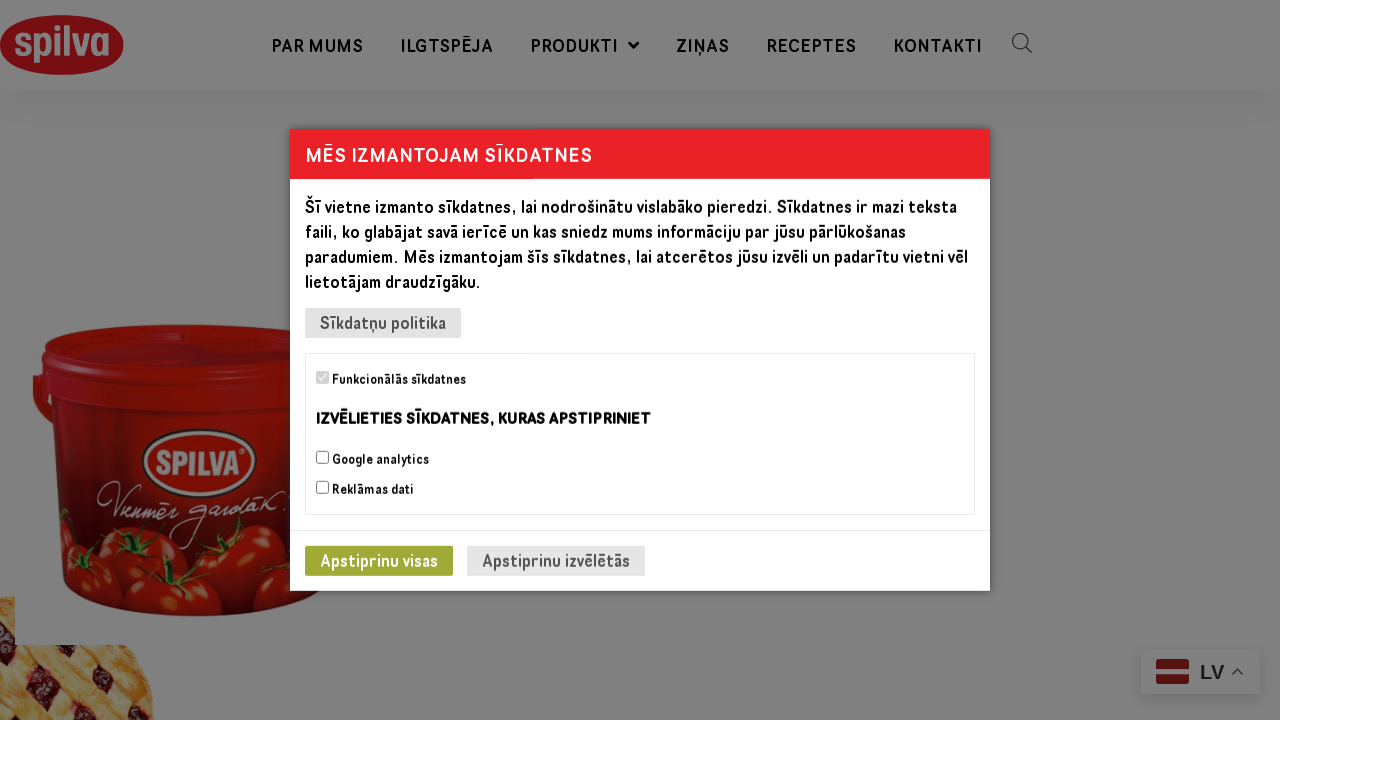

--- FILE ---
content_type: text/html; charset=UTF-8
request_url: https://spilva.lv/produkcija/viesnicam-restoraniem-un-kafejnicam/saldais-kecups-10-l-sp/
body_size: 20432
content:
<!doctype html>
<html lang="en-US">

<head>
    <meta charset="UTF-8">

    <link rel="apple-touch-icon" sizes="180x180"
        href="https://spilva.lv/wp-content/themes/hello-child/favicon/apple-touch-icon.png">
    <link rel="icon" type="image/png" sizes="32x32"
        href="https://spilva.lv/wp-content/themes/hello-child/favicon/favicon-32x32.png">
    <link rel="icon" type="image/png" sizes="16x16"
        href="https://spilva.lv/wp-content/themes/hello-child/favicon/favicon-16x16.png">
    <link rel="manifest" href="https://spilva.lv/wp-content/themes/hello-child/favicon/site.webmanifest">
    <link rel="mask-icon" href="https://spilva.lv/wp-content/themes/hello-child/favicon/safari-pinned-tab.svg"
        color="#915bd5">
    <meta name="msapplication-TileColor" content="#ffffff">
    <meta name="theme-color" content="#ffffff">

        <meta name="viewport" content="width=device-width, initial-scale=1">
    <link rel="profile" href="http://gmpg.org/xfn/11">
    <link rel="stylesheet" type="text/css" href="https://spilva.lv/wp-content/themes/hello-child/style/slick.css" />

    <script src="https://spilva.lv/wp-content/themes/hello-child/js/jquery-3.7.1.min.js"></script>
    <script src="https://spilva.lv/wp-content/themes/hello-child/style/bootstrap/js/bootstrap.bundle.min.js"></script>
    <link href="https://spilva.lv/wp-content/themes/hello-child/style/bootstrap/css/bootstrap.css" rel="stylesheet">
    <script type="text/javascript" src="https://spilva.lv/wp-content/themes/hello-child/js/slick.js"></script>

    <meta name='robots' content='index, follow, max-image-preview:large, max-snippet:-1, max-video-preview:-1' />
	<style>img:is([sizes="auto" i], [sizes^="auto," i]) { contain-intrinsic-size: 3000px 1500px }</style>
	
	<!-- This site is optimized with the Yoast SEO plugin v26.8 - https://yoast.com/product/yoast-seo-wordpress/ -->
	<title>Saldais kečups 10 l sp. - SPILVA</title>
	<link rel="canonical" href="https://spilva.lv/produkcija/viesnicam-restoraniem-un-kafejnicam/saldais-kecups-10-l-sp/" />
	<meta property="og:locale" content="en_US" />
	<meta property="og:type" content="article" />
	<meta property="og:title" content="Saldais kečups 10 l sp. - SPILVA" />
	<meta property="og:description" content="Saldais kečups" />
	<meta property="og:url" content="https://spilva.lv/produkcija/viesnicam-restoraniem-un-kafejnicam/saldais-kecups-10-l-sp/" />
	<meta property="og:site_name" content="SPILVA" />
	<meta property="article:modified_time" content="2022-05-02T10:29:06+00:00" />
	<meta property="og:image" content="https://spilva.lv/wp-content/uploads/2022/03/hor_tom.jpg" />
	<meta property="og:image:width" content="402" />
	<meta property="og:image:height" content="402" />
	<meta property="og:image:type" content="image/jpeg" />
	<script type="application/ld+json" class="yoast-schema-graph">{"@context":"https://schema.org","@graph":[{"@type":"WebPage","@id":"https://spilva.lv/produkcija/viesnicam-restoraniem-un-kafejnicam/saldais-kecups-10-l-sp/","url":"https://spilva.lv/produkcija/viesnicam-restoraniem-un-kafejnicam/saldais-kecups-10-l-sp/","name":"Saldais kečups 10 l sp. - SPILVA","isPartOf":{"@id":"https://spilva.lv/#website"},"primaryImageOfPage":{"@id":"https://spilva.lv/produkcija/viesnicam-restoraniem-un-kafejnicam/saldais-kecups-10-l-sp/#primaryimage"},"image":{"@id":"https://spilva.lv/produkcija/viesnicam-restoraniem-un-kafejnicam/saldais-kecups-10-l-sp/#primaryimage"},"thumbnailUrl":"https://spilva.b-cdn.net/wp-content/uploads/2022/03/hor_tom.jpg","datePublished":"2022-03-09T14:11:23+00:00","dateModified":"2022-05-02T10:29:06+00:00","breadcrumb":{"@id":"https://spilva.lv/produkcija/viesnicam-restoraniem-un-kafejnicam/saldais-kecups-10-l-sp/#breadcrumb"},"inLanguage":"en-US","potentialAction":[{"@type":"ReadAction","target":["https://spilva.lv/produkcija/viesnicam-restoraniem-un-kafejnicam/saldais-kecups-10-l-sp/"]}]},{"@type":"ImageObject","inLanguage":"en-US","@id":"https://spilva.lv/produkcija/viesnicam-restoraniem-un-kafejnicam/saldais-kecups-10-l-sp/#primaryimage","url":"https://spilva.b-cdn.net/wp-content/uploads/2022/03/hor_tom.jpg","contentUrl":"https://spilva.b-cdn.net/wp-content/uploads/2022/03/hor_tom.jpg","width":402,"height":402},{"@type":"BreadcrumbList","@id":"https://spilva.lv/produkcija/viesnicam-restoraniem-un-kafejnicam/saldais-kecups-10-l-sp/#breadcrumb","itemListElement":[{"@type":"ListItem","position":1,"name":"Sākums","item":"https://spilva.lv/"},{"@type":"ListItem","position":2,"name":"Produkti","item":"https://spilva.lv/produkti/"},{"@type":"ListItem","position":3,"name":"Viesnīcām, restorāniem un kafejnīcām","item":"https://spilva.lv/produkcija/viesnicam-restoraniem-un-kafejnicam/"},{"@type":"ListItem","position":4,"name":"Saldais kečups 10 l sp."}]},{"@type":"WebSite","@id":"https://spilva.lv/#website","url":"https://spilva.lv/","name":"SPILVA","description":"Spilva - augļu un dārzeņu pārstrāde","publisher":{"@id":"https://spilva.lv/#organization"},"potentialAction":[{"@type":"SearchAction","target":{"@type":"EntryPoint","urlTemplate":"https://spilva.lv/?s={search_term_string}"},"query-input":{"@type":"PropertyValueSpecification","valueRequired":true,"valueName":"search_term_string"}}],"inLanguage":"en-US"},{"@type":"Organization","@id":"https://spilva.lv/#organization","name":"Spilva","url":"https://spilva.lv/","logo":{"@type":"ImageObject","inLanguage":"en-US","@id":"https://spilva.lv/#/schema/logo/image/","url":"https://spilva.lv/wp-content/uploads/2021/03/spilva_logo.svg","contentUrl":"https://spilva.lv/wp-content/uploads/2021/03/spilva_logo.svg","width":1,"height":1,"caption":"Spilva"},"image":{"@id":"https://spilva.lv/#/schema/logo/image/"}}]}</script>
	<!-- / Yoast SEO plugin. -->


<link rel="alternate" type="application/rss+xml" title="SPILVA &raquo; Feed" href="https://spilva.lv/feed/" />
<link rel="alternate" type="application/rss+xml" title="SPILVA &raquo; Comments Feed" href="https://spilva.lv/comments/feed/" />
<script type="text/javascript">
/* <![CDATA[ */
window._wpemojiSettings = {"baseUrl":"https:\/\/s.w.org\/images\/core\/emoji\/16.0.1\/72x72\/","ext":".png","svgUrl":"https:\/\/s.w.org\/images\/core\/emoji\/16.0.1\/svg\/","svgExt":".svg","source":{"concatemoji":"https:\/\/spilva.lv\/wp-includes\/js\/wp-emoji-release.min.js?ver=8d0661f6d21c9066aa975bc5735d1dff"}};
/*! This file is auto-generated */
!function(s,n){var o,i,e;function c(e){try{var t={supportTests:e,timestamp:(new Date).valueOf()};sessionStorage.setItem(o,JSON.stringify(t))}catch(e){}}function p(e,t,n){e.clearRect(0,0,e.canvas.width,e.canvas.height),e.fillText(t,0,0);var t=new Uint32Array(e.getImageData(0,0,e.canvas.width,e.canvas.height).data),a=(e.clearRect(0,0,e.canvas.width,e.canvas.height),e.fillText(n,0,0),new Uint32Array(e.getImageData(0,0,e.canvas.width,e.canvas.height).data));return t.every(function(e,t){return e===a[t]})}function u(e,t){e.clearRect(0,0,e.canvas.width,e.canvas.height),e.fillText(t,0,0);for(var n=e.getImageData(16,16,1,1),a=0;a<n.data.length;a++)if(0!==n.data[a])return!1;return!0}function f(e,t,n,a){switch(t){case"flag":return n(e,"\ud83c\udff3\ufe0f\u200d\u26a7\ufe0f","\ud83c\udff3\ufe0f\u200b\u26a7\ufe0f")?!1:!n(e,"\ud83c\udde8\ud83c\uddf6","\ud83c\udde8\u200b\ud83c\uddf6")&&!n(e,"\ud83c\udff4\udb40\udc67\udb40\udc62\udb40\udc65\udb40\udc6e\udb40\udc67\udb40\udc7f","\ud83c\udff4\u200b\udb40\udc67\u200b\udb40\udc62\u200b\udb40\udc65\u200b\udb40\udc6e\u200b\udb40\udc67\u200b\udb40\udc7f");case"emoji":return!a(e,"\ud83e\udedf")}return!1}function g(e,t,n,a){var r="undefined"!=typeof WorkerGlobalScope&&self instanceof WorkerGlobalScope?new OffscreenCanvas(300,150):s.createElement("canvas"),o=r.getContext("2d",{willReadFrequently:!0}),i=(o.textBaseline="top",o.font="600 32px Arial",{});return e.forEach(function(e){i[e]=t(o,e,n,a)}),i}function t(e){var t=s.createElement("script");t.src=e,t.defer=!0,s.head.appendChild(t)}"undefined"!=typeof Promise&&(o="wpEmojiSettingsSupports",i=["flag","emoji"],n.supports={everything:!0,everythingExceptFlag:!0},e=new Promise(function(e){s.addEventListener("DOMContentLoaded",e,{once:!0})}),new Promise(function(t){var n=function(){try{var e=JSON.parse(sessionStorage.getItem(o));if("object"==typeof e&&"number"==typeof e.timestamp&&(new Date).valueOf()<e.timestamp+604800&&"object"==typeof e.supportTests)return e.supportTests}catch(e){}return null}();if(!n){if("undefined"!=typeof Worker&&"undefined"!=typeof OffscreenCanvas&&"undefined"!=typeof URL&&URL.createObjectURL&&"undefined"!=typeof Blob)try{var e="postMessage("+g.toString()+"("+[JSON.stringify(i),f.toString(),p.toString(),u.toString()].join(",")+"));",a=new Blob([e],{type:"text/javascript"}),r=new Worker(URL.createObjectURL(a),{name:"wpTestEmojiSupports"});return void(r.onmessage=function(e){c(n=e.data),r.terminate(),t(n)})}catch(e){}c(n=g(i,f,p,u))}t(n)}).then(function(e){for(var t in e)n.supports[t]=e[t],n.supports.everything=n.supports.everything&&n.supports[t],"flag"!==t&&(n.supports.everythingExceptFlag=n.supports.everythingExceptFlag&&n.supports[t]);n.supports.everythingExceptFlag=n.supports.everythingExceptFlag&&!n.supports.flag,n.DOMReady=!1,n.readyCallback=function(){n.DOMReady=!0}}).then(function(){return e}).then(function(){var e;n.supports.everything||(n.readyCallback(),(e=n.source||{}).concatemoji?t(e.concatemoji):e.wpemoji&&e.twemoji&&(t(e.twemoji),t(e.wpemoji)))}))}((window,document),window._wpemojiSettings);
/* ]]> */
</script>
<style id='wp-emoji-styles-inline-css' type='text/css'>

	img.wp-smiley, img.emoji {
		display: inline !important;
		border: none !important;
		box-shadow: none !important;
		height: 1em !important;
		width: 1em !important;
		margin: 0 0.07em !important;
		vertical-align: -0.1em !important;
		background: none !important;
		padding: 0 !important;
	}
</style>
<link rel='stylesheet' id='wp-block-library-css' href='https://spilva.lv/wp-includes/css/dist/block-library/style.min.css?ver=8d0661f6d21c9066aa975bc5735d1dff' type='text/css' media='all' />
<style id='classic-theme-styles-inline-css' type='text/css'>
/*! This file is auto-generated */
.wp-block-button__link{color:#fff;background-color:#32373c;border-radius:9999px;box-shadow:none;text-decoration:none;padding:calc(.667em + 2px) calc(1.333em + 2px);font-size:1.125em}.wp-block-file__button{background:#32373c;color:#fff;text-decoration:none}
</style>
<style id='global-styles-inline-css' type='text/css'>
:root{--wp--preset--aspect-ratio--square: 1;--wp--preset--aspect-ratio--4-3: 4/3;--wp--preset--aspect-ratio--3-4: 3/4;--wp--preset--aspect-ratio--3-2: 3/2;--wp--preset--aspect-ratio--2-3: 2/3;--wp--preset--aspect-ratio--16-9: 16/9;--wp--preset--aspect-ratio--9-16: 9/16;--wp--preset--color--black: #000000;--wp--preset--color--cyan-bluish-gray: #abb8c3;--wp--preset--color--white: #ffffff;--wp--preset--color--pale-pink: #f78da7;--wp--preset--color--vivid-red: #cf2e2e;--wp--preset--color--luminous-vivid-orange: #ff6900;--wp--preset--color--luminous-vivid-amber: #fcb900;--wp--preset--color--light-green-cyan: #7bdcb5;--wp--preset--color--vivid-green-cyan: #00d084;--wp--preset--color--pale-cyan-blue: #8ed1fc;--wp--preset--color--vivid-cyan-blue: #0693e3;--wp--preset--color--vivid-purple: #9b51e0;--wp--preset--gradient--vivid-cyan-blue-to-vivid-purple: linear-gradient(135deg,rgba(6,147,227,1) 0%,rgb(155,81,224) 100%);--wp--preset--gradient--light-green-cyan-to-vivid-green-cyan: linear-gradient(135deg,rgb(122,220,180) 0%,rgb(0,208,130) 100%);--wp--preset--gradient--luminous-vivid-amber-to-luminous-vivid-orange: linear-gradient(135deg,rgba(252,185,0,1) 0%,rgba(255,105,0,1) 100%);--wp--preset--gradient--luminous-vivid-orange-to-vivid-red: linear-gradient(135deg,rgba(255,105,0,1) 0%,rgb(207,46,46) 100%);--wp--preset--gradient--very-light-gray-to-cyan-bluish-gray: linear-gradient(135deg,rgb(238,238,238) 0%,rgb(169,184,195) 100%);--wp--preset--gradient--cool-to-warm-spectrum: linear-gradient(135deg,rgb(74,234,220) 0%,rgb(151,120,209) 20%,rgb(207,42,186) 40%,rgb(238,44,130) 60%,rgb(251,105,98) 80%,rgb(254,248,76) 100%);--wp--preset--gradient--blush-light-purple: linear-gradient(135deg,rgb(255,206,236) 0%,rgb(152,150,240) 100%);--wp--preset--gradient--blush-bordeaux: linear-gradient(135deg,rgb(254,205,165) 0%,rgb(254,45,45) 50%,rgb(107,0,62) 100%);--wp--preset--gradient--luminous-dusk: linear-gradient(135deg,rgb(255,203,112) 0%,rgb(199,81,192) 50%,rgb(65,88,208) 100%);--wp--preset--gradient--pale-ocean: linear-gradient(135deg,rgb(255,245,203) 0%,rgb(182,227,212) 50%,rgb(51,167,181) 100%);--wp--preset--gradient--electric-grass: linear-gradient(135deg,rgb(202,248,128) 0%,rgb(113,206,126) 100%);--wp--preset--gradient--midnight: linear-gradient(135deg,rgb(2,3,129) 0%,rgb(40,116,252) 100%);--wp--preset--font-size--small: 13px;--wp--preset--font-size--medium: 20px;--wp--preset--font-size--large: 36px;--wp--preset--font-size--x-large: 42px;--wp--preset--spacing--20: 0.44rem;--wp--preset--spacing--30: 0.67rem;--wp--preset--spacing--40: 1rem;--wp--preset--spacing--50: 1.5rem;--wp--preset--spacing--60: 2.25rem;--wp--preset--spacing--70: 3.38rem;--wp--preset--spacing--80: 5.06rem;--wp--preset--shadow--natural: 6px 6px 9px rgba(0, 0, 0, 0.2);--wp--preset--shadow--deep: 12px 12px 50px rgba(0, 0, 0, 0.4);--wp--preset--shadow--sharp: 6px 6px 0px rgba(0, 0, 0, 0.2);--wp--preset--shadow--outlined: 6px 6px 0px -3px rgba(255, 255, 255, 1), 6px 6px rgba(0, 0, 0, 1);--wp--preset--shadow--crisp: 6px 6px 0px rgba(0, 0, 0, 1);}:where(.is-layout-flex){gap: 0.5em;}:where(.is-layout-grid){gap: 0.5em;}body .is-layout-flex{display: flex;}.is-layout-flex{flex-wrap: wrap;align-items: center;}.is-layout-flex > :is(*, div){margin: 0;}body .is-layout-grid{display: grid;}.is-layout-grid > :is(*, div){margin: 0;}:where(.wp-block-columns.is-layout-flex){gap: 2em;}:where(.wp-block-columns.is-layout-grid){gap: 2em;}:where(.wp-block-post-template.is-layout-flex){gap: 1.25em;}:where(.wp-block-post-template.is-layout-grid){gap: 1.25em;}.has-black-color{color: var(--wp--preset--color--black) !important;}.has-cyan-bluish-gray-color{color: var(--wp--preset--color--cyan-bluish-gray) !important;}.has-white-color{color: var(--wp--preset--color--white) !important;}.has-pale-pink-color{color: var(--wp--preset--color--pale-pink) !important;}.has-vivid-red-color{color: var(--wp--preset--color--vivid-red) !important;}.has-luminous-vivid-orange-color{color: var(--wp--preset--color--luminous-vivid-orange) !important;}.has-luminous-vivid-amber-color{color: var(--wp--preset--color--luminous-vivid-amber) !important;}.has-light-green-cyan-color{color: var(--wp--preset--color--light-green-cyan) !important;}.has-vivid-green-cyan-color{color: var(--wp--preset--color--vivid-green-cyan) !important;}.has-pale-cyan-blue-color{color: var(--wp--preset--color--pale-cyan-blue) !important;}.has-vivid-cyan-blue-color{color: var(--wp--preset--color--vivid-cyan-blue) !important;}.has-vivid-purple-color{color: var(--wp--preset--color--vivid-purple) !important;}.has-black-background-color{background-color: var(--wp--preset--color--black) !important;}.has-cyan-bluish-gray-background-color{background-color: var(--wp--preset--color--cyan-bluish-gray) !important;}.has-white-background-color{background-color: var(--wp--preset--color--white) !important;}.has-pale-pink-background-color{background-color: var(--wp--preset--color--pale-pink) !important;}.has-vivid-red-background-color{background-color: var(--wp--preset--color--vivid-red) !important;}.has-luminous-vivid-orange-background-color{background-color: var(--wp--preset--color--luminous-vivid-orange) !important;}.has-luminous-vivid-amber-background-color{background-color: var(--wp--preset--color--luminous-vivid-amber) !important;}.has-light-green-cyan-background-color{background-color: var(--wp--preset--color--light-green-cyan) !important;}.has-vivid-green-cyan-background-color{background-color: var(--wp--preset--color--vivid-green-cyan) !important;}.has-pale-cyan-blue-background-color{background-color: var(--wp--preset--color--pale-cyan-blue) !important;}.has-vivid-cyan-blue-background-color{background-color: var(--wp--preset--color--vivid-cyan-blue) !important;}.has-vivid-purple-background-color{background-color: var(--wp--preset--color--vivid-purple) !important;}.has-black-border-color{border-color: var(--wp--preset--color--black) !important;}.has-cyan-bluish-gray-border-color{border-color: var(--wp--preset--color--cyan-bluish-gray) !important;}.has-white-border-color{border-color: var(--wp--preset--color--white) !important;}.has-pale-pink-border-color{border-color: var(--wp--preset--color--pale-pink) !important;}.has-vivid-red-border-color{border-color: var(--wp--preset--color--vivid-red) !important;}.has-luminous-vivid-orange-border-color{border-color: var(--wp--preset--color--luminous-vivid-orange) !important;}.has-luminous-vivid-amber-border-color{border-color: var(--wp--preset--color--luminous-vivid-amber) !important;}.has-light-green-cyan-border-color{border-color: var(--wp--preset--color--light-green-cyan) !important;}.has-vivid-green-cyan-border-color{border-color: var(--wp--preset--color--vivid-green-cyan) !important;}.has-pale-cyan-blue-border-color{border-color: var(--wp--preset--color--pale-cyan-blue) !important;}.has-vivid-cyan-blue-border-color{border-color: var(--wp--preset--color--vivid-cyan-blue) !important;}.has-vivid-purple-border-color{border-color: var(--wp--preset--color--vivid-purple) !important;}.has-vivid-cyan-blue-to-vivid-purple-gradient-background{background: var(--wp--preset--gradient--vivid-cyan-blue-to-vivid-purple) !important;}.has-light-green-cyan-to-vivid-green-cyan-gradient-background{background: var(--wp--preset--gradient--light-green-cyan-to-vivid-green-cyan) !important;}.has-luminous-vivid-amber-to-luminous-vivid-orange-gradient-background{background: var(--wp--preset--gradient--luminous-vivid-amber-to-luminous-vivid-orange) !important;}.has-luminous-vivid-orange-to-vivid-red-gradient-background{background: var(--wp--preset--gradient--luminous-vivid-orange-to-vivid-red) !important;}.has-very-light-gray-to-cyan-bluish-gray-gradient-background{background: var(--wp--preset--gradient--very-light-gray-to-cyan-bluish-gray) !important;}.has-cool-to-warm-spectrum-gradient-background{background: var(--wp--preset--gradient--cool-to-warm-spectrum) !important;}.has-blush-light-purple-gradient-background{background: var(--wp--preset--gradient--blush-light-purple) !important;}.has-blush-bordeaux-gradient-background{background: var(--wp--preset--gradient--blush-bordeaux) !important;}.has-luminous-dusk-gradient-background{background: var(--wp--preset--gradient--luminous-dusk) !important;}.has-pale-ocean-gradient-background{background: var(--wp--preset--gradient--pale-ocean) !important;}.has-electric-grass-gradient-background{background: var(--wp--preset--gradient--electric-grass) !important;}.has-midnight-gradient-background{background: var(--wp--preset--gradient--midnight) !important;}.has-small-font-size{font-size: var(--wp--preset--font-size--small) !important;}.has-medium-font-size{font-size: var(--wp--preset--font-size--medium) !important;}.has-large-font-size{font-size: var(--wp--preset--font-size--large) !important;}.has-x-large-font-size{font-size: var(--wp--preset--font-size--x-large) !important;}
:where(.wp-block-post-template.is-layout-flex){gap: 1.25em;}:where(.wp-block-post-template.is-layout-grid){gap: 1.25em;}
:where(.wp-block-columns.is-layout-flex){gap: 2em;}:where(.wp-block-columns.is-layout-grid){gap: 2em;}
:root :where(.wp-block-pullquote){font-size: 1.5em;line-height: 1.6;}
</style>
<link rel='stylesheet' id='photoswipe-css' href='https://spilva.lv/wp-content/plugins/woocommerce/assets/css/photoswipe/photoswipe.min.css?ver=10.4.3' type='text/css' media='all' />
<link rel='stylesheet' id='photoswipe-default-skin-css' href='https://spilva.lv/wp-content/plugins/woocommerce/assets/css/photoswipe/default-skin/default-skin.min.css?ver=10.4.3' type='text/css' media='all' />
<link rel='stylesheet' id='woocommerce-layout-css' href='https://spilva.lv/wp-content/plugins/woocommerce/assets/css/woocommerce-layout.css?ver=10.4.3' type='text/css' media='all' />
<link rel='stylesheet' id='woocommerce-smallscreen-css' href='https://spilva.lv/wp-content/plugins/woocommerce/assets/css/woocommerce-smallscreen.css?ver=10.4.3' type='text/css' media='only screen and (max-width: 768px)' />
<link rel='stylesheet' id='woocommerce-general-css' href='https://spilva.lv/wp-content/plugins/woocommerce/assets/css/woocommerce.css?ver=10.4.3' type='text/css' media='all' />
<style id='woocommerce-inline-inline-css' type='text/css'>
.woocommerce form .form-row .required { visibility: visible; }
</style>
<link rel='stylesheet' id='ywctm-frontend-css' href='https://spilva.lv/wp-content/plugins/yith-woocommerce-catalog-mode/assets/css/frontend.min.css?ver=2.52.0' type='text/css' media='all' />
<style id='ywctm-frontend-inline-css' type='text/css'>
form.cart button.single_add_to_cart_button, .ppc-button-wrapper, .wc-ppcp-paylater-msg__container, form.cart .quantity, table.variations, form.variations_form, .single_variation_wrap .variations_button, .widget.woocommerce.widget_shopping_cart{display: none !important}
</style>
<link rel='stylesheet' id='dgwt-wcas-style-css' href='https://spilva.lv/wp-content/plugins/ajax-search-for-woocommerce-premium/assets/css/style.min.css?ver=1.18.0' type='text/css' media='all' />
<link rel='stylesheet' id='hello-elementor-css' href='https://spilva.lv/wp-content/themes/hello-elementor/style.min.css?ver=2.5.0' type='text/css' media='all' />
<link rel='stylesheet' id='hello-elementor-theme-style-css' href='https://spilva.lv/wp-content/themes/hello-elementor/theme.min.css?ver=2.5.0' type='text/css' media='all' />
<link rel='stylesheet' id='elementor-frontend-css' href='https://spilva.lv/wp-content/uploads/elementor/css/custom-frontend.min.css?ver=1769204085' type='text/css' media='all' />
<link rel='stylesheet' id='widget-image-css' href='https://spilva.lv/wp-content/plugins/elementor/assets/css/widget-image.min.css?ver=3.34.2' type='text/css' media='all' />
<link rel='stylesheet' id='e-animation-grow-css' href='https://spilva.lv/wp-content/plugins/elementor/assets/lib/animations/styles/e-animation-grow.min.css?ver=3.34.2' type='text/css' media='all' />
<link rel='stylesheet' id='widget-nav-menu-css' href='https://spilva.lv/wp-content/uploads/elementor/css/custom-pro-widget-nav-menu.min.css?ver=1769204085' type='text/css' media='all' />
<link rel='stylesheet' id='e-sticky-css' href='https://spilva.lv/wp-content/plugins/elementor-pro/assets/css/modules/sticky.min.css?ver=3.34.2' type='text/css' media='all' />
<link rel='stylesheet' id='e-animation-fadeIn-css' href='https://spilva.lv/wp-content/plugins/elementor/assets/lib/animations/styles/fadeIn.min.css?ver=3.34.2' type='text/css' media='all' />
<link rel='stylesheet' id='widget-icon-box-css' href='https://spilva.lv/wp-content/uploads/elementor/css/custom-widget-icon-box.min.css?ver=1769204085' type='text/css' media='all' />
<link rel='stylesheet' id='widget-heading-css' href='https://spilva.lv/wp-content/plugins/elementor/assets/css/widget-heading.min.css?ver=3.34.2' type='text/css' media='all' />
<link rel='stylesheet' id='e-shapes-css' href='https://spilva.lv/wp-content/plugins/elementor/assets/css/conditionals/shapes.min.css?ver=3.34.2' type='text/css' media='all' />
<link rel='stylesheet' id='widget-icon-list-css' href='https://spilva.lv/wp-content/uploads/elementor/css/custom-widget-icon-list.min.css?ver=1769204085' type='text/css' media='all' />
<link rel='stylesheet' id='widget-share-buttons-css' href='https://spilva.lv/wp-content/plugins/elementor-pro/assets/css/widget-share-buttons.min.css?ver=3.34.2' type='text/css' media='all' />
<link rel='stylesheet' id='e-apple-webkit-css' href='https://spilva.lv/wp-content/uploads/elementor/css/custom-apple-webkit.min.css?ver=1769204085' type='text/css' media='all' />
<link rel='stylesheet' id='elementor-icons-shared-0-css' href='https://spilva.lv/wp-content/plugins/elementor/assets/lib/font-awesome/css/fontawesome.min.css?ver=5.15.3' type='text/css' media='all' />
<link rel='stylesheet' id='elementor-icons-fa-solid-css' href='https://spilva.lv/wp-content/plugins/elementor/assets/lib/font-awesome/css/solid.min.css?ver=5.15.3' type='text/css' media='all' />
<link rel='stylesheet' id='elementor-icons-fa-brands-css' href='https://spilva.lv/wp-content/plugins/elementor/assets/lib/font-awesome/css/brands.min.css?ver=5.15.3' type='text/css' media='all' />
<link rel='stylesheet' id='widget-woocommerce-products-css' href='https://spilva.lv/wp-content/plugins/elementor-pro/assets/css/widget-woocommerce-products.min.css?ver=3.34.2' type='text/css' media='all' />
<link rel='stylesheet' id='widget-woocommerce-categories-css' href='https://spilva.lv/wp-content/plugins/elementor-pro/assets/css/widget-woocommerce-categories.min.css?ver=3.34.2' type='text/css' media='all' />
<link rel='stylesheet' id='e-animation-slideInRight-css' href='https://spilva.lv/wp-content/plugins/elementor/assets/lib/animations/styles/slideInRight.min.css?ver=3.34.2' type='text/css' media='all' />
<link rel='stylesheet' id='e-popup-css' href='https://spilva.lv/wp-content/plugins/elementor-pro/assets/css/conditionals/popup.min.css?ver=3.34.2' type='text/css' media='all' />
<link rel='stylesheet' id='elementor-icons-css' href='https://spilva.lv/wp-content/plugins/elementor/assets/lib/eicons/css/elementor-icons.min.css?ver=5.46.0' type='text/css' media='all' />
<link rel='stylesheet' id='elementor-post-12956-css' href='https://spilva.lv/wp-content/uploads/elementor/css/post-12956.css?ver=1769204085' type='text/css' media='all' />
<link rel='stylesheet' id='font-awesome-5-all-css' href='https://spilva.lv/wp-content/plugins/elementor/assets/lib/font-awesome/css/all.min.css?ver=3.34.2' type='text/css' media='all' />
<link rel='stylesheet' id='font-awesome-4-shim-css' href='https://spilva.lv/wp-content/plugins/elementor/assets/lib/font-awesome/css/v4-shims.min.css?ver=3.34.2' type='text/css' media='all' />
<link rel='stylesheet' id='elementor-post-14884-css' href='https://spilva.lv/wp-content/uploads/elementor/css/post-14884.css?ver=1769204086' type='text/css' media='all' />
<link rel='stylesheet' id='elementor-post-15345-css' href='https://spilva.lv/wp-content/uploads/elementor/css/post-15345.css?ver=1769204086' type='text/css' media='all' />
<link rel='stylesheet' id='elementor-post-15223-css' href='https://spilva.lv/wp-content/uploads/elementor/css/post-15223.css?ver=1769204257' type='text/css' media='all' />
<link rel='stylesheet' id='elementor-post-15514-css' href='https://spilva.lv/wp-content/uploads/elementor/css/post-15514.css?ver=1769204086' type='text/css' media='all' />
<link rel='stylesheet' id='hello-elementor-child-style-css' href='https://spilva.lv/wp-content/themes/hello-child/style.min.css?ver=202204221427' type='text/css' media='all' />
<script type="text/javascript" src="https://spilva.lv/wp-content/plugins/svg-support/vendor/DOMPurify/DOMPurify.min.js?ver=2.5.8" id="bodhi-dompurify-library-js"></script>
<script type="text/javascript" src="https://spilva.lv/wp-includes/js/jquery/jquery.min.js?ver=3.7.1" id="jquery-core-js"></script>
<script type="text/javascript" src="https://spilva.lv/wp-includes/js/jquery/jquery-migrate.min.js?ver=3.4.1" id="jquery-migrate-js"></script>
<script type="text/javascript" id="bodhi_svg_inline-js-extra">
/* <![CDATA[ */
var svgSettings = {"skipNested":""};
/* ]]> */
</script>
<script type="text/javascript" src="https://spilva.lv/wp-content/plugins/svg-support/js/min/svgs-inline-min.js" id="bodhi_svg_inline-js"></script>
<script type="text/javascript" id="bodhi_svg_inline-js-after">
/* <![CDATA[ */
cssTarget={"Bodhi":"img.style-svg","ForceInlineSVG":"style-svg"};ForceInlineSVGActive="false";frontSanitizationEnabled="on";
/* ]]> */
</script>
<script type="text/javascript" src="https://spilva.lv/wp-content/plugins/woocommerce/assets/js/zoom/jquery.zoom.min.js?ver=1.7.21-wc.10.4.3" id="wc-zoom-js" defer="defer" data-wp-strategy="defer"></script>
<script type="text/javascript" src="https://spilva.lv/wp-content/plugins/woocommerce/assets/js/flexslider/jquery.flexslider.min.js?ver=2.7.2-wc.10.4.3" id="wc-flexslider-js" defer="defer" data-wp-strategy="defer"></script>
<script type="text/javascript" src="https://spilva.lv/wp-content/plugins/woocommerce/assets/js/photoswipe/photoswipe.min.js?ver=4.1.1-wc.10.4.3" id="wc-photoswipe-js" defer="defer" data-wp-strategy="defer"></script>
<script type="text/javascript" src="https://spilva.lv/wp-content/plugins/woocommerce/assets/js/photoswipe/photoswipe-ui-default.min.js?ver=4.1.1-wc.10.4.3" id="wc-photoswipe-ui-default-js" defer="defer" data-wp-strategy="defer"></script>
<script type="text/javascript" id="wc-single-product-js-extra">
/* <![CDATA[ */
var wc_single_product_params = {"i18n_required_rating_text":"Please select a rating","i18n_rating_options":["1 of 5 stars","2 of 5 stars","3 of 5 stars","4 of 5 stars","5 of 5 stars"],"i18n_product_gallery_trigger_text":"View full-screen image gallery","review_rating_required":"yes","flexslider":{"rtl":false,"animation":"slide","smoothHeight":true,"directionNav":false,"controlNav":"thumbnails","slideshow":false,"animationSpeed":500,"animationLoop":false,"allowOneSlide":false},"zoom_enabled":"1","zoom_options":[],"photoswipe_enabled":"1","photoswipe_options":{"shareEl":false,"closeOnScroll":false,"history":false,"hideAnimationDuration":0,"showAnimationDuration":0},"flexslider_enabled":"1"};
/* ]]> */
</script>
<script type="text/javascript" src="https://spilva.lv/wp-content/plugins/woocommerce/assets/js/frontend/single-product.min.js?ver=10.4.3" id="wc-single-product-js" defer="defer" data-wp-strategy="defer"></script>
<script type="text/javascript" src="https://spilva.lv/wp-content/plugins/woocommerce/assets/js/jquery-blockui/jquery.blockUI.min.js?ver=2.7.0-wc.10.4.3" id="wc-jquery-blockui-js" defer="defer" data-wp-strategy="defer"></script>
<script type="text/javascript" src="https://spilva.lv/wp-content/plugins/woocommerce/assets/js/js-cookie/js.cookie.min.js?ver=2.1.4-wc.10.4.3" id="wc-js-cookie-js" defer="defer" data-wp-strategy="defer"></script>
<script type="text/javascript" id="woocommerce-js-extra">
/* <![CDATA[ */
var woocommerce_params = {"ajax_url":"\/wp-admin\/admin-ajax.php","wc_ajax_url":"\/?wc-ajax=%%endpoint%%","i18n_password_show":"Show password","i18n_password_hide":"Hide password"};
/* ]]> */
</script>
<script type="text/javascript" src="https://spilva.lv/wp-content/plugins/woocommerce/assets/js/frontend/woocommerce.min.js?ver=10.4.3" id="woocommerce-js" defer="defer" data-wp-strategy="defer"></script>
<script type="text/javascript" src="https://spilva.lv/wp-content/plugins/elementor/assets/lib/font-awesome/js/v4-shims.min.js?ver=3.34.2" id="font-awesome-4-shim-js"></script>
<link rel="https://api.w.org/" href="https://spilva.lv/wp-json/" /><link rel="alternate" title="JSON" type="application/json" href="https://spilva.lv/wp-json/wp/v2/product/20116" /><link rel="EditURI" type="application/rsd+xml" title="RSD" href="https://spilva.lv/xmlrpc.php?rsd" />

<link rel='shortlink' href='https://spilva.lv/?p=20116' />
<link rel="alternate" title="oEmbed (JSON)" type="application/json+oembed" href="https://spilva.lv/wp-json/oembed/1.0/embed?url=https%3A%2F%2Fspilva.lv%2Fprodukcija%2Fviesnicam-restoraniem-un-kafejnicam%2Fsaldais-kecups-10-l-sp%2F" />
<link rel="alternate" title="oEmbed (XML)" type="text/xml+oembed" href="https://spilva.lv/wp-json/oembed/1.0/embed?url=https%3A%2F%2Fspilva.lv%2Fprodukcija%2Fviesnicam-restoraniem-un-kafejnicam%2Fsaldais-kecups-10-l-sp%2F&#038;format=xml" />

<link rel='stylesheet' id='ig-cookies-css' rel="preload"
    href='https://spilva.lv/wp-content/plugins/ig-cookies-notice/style.css?ver=202311271209'
    type='text/css' media='all' />

<style>
.ig-modal-dialog .ig-modal-content {
        background:#ffffff !important;
    }

    .ig-modal-dialog .ig-modal-content .ig-modal-header {
        background: #eb2128 !important;
    }

    .ig-modal-dialog .ig-modal-content .ig-modal-header .ig-modal-title {
        color:#ffffff !important;
    }

    .ig-modal-body p {
        color:#000000 !important;
    }

    .ig-btn {
        border-radius: 2px  !important;
    }

    .cookies-privacy {
        background: #e3e3e3 !important;
        border: 0px solid #333333 !important;
    }

    .cookies-privacy:hover {
        opacity: 0.7;
        border:0px solid #333333 !important;
    }

    .cookies-privacy,
    .cookies-privacy:hover {
        color:#525252 !important;
    }

    .cookies-accept {
        background: #a0aa37 !important;
        border: 0px solid #a0aa37 !important
    }

    .cookies-accept:hover {
        opacity: 0.7;
        border: 0px solid #a0aa37 !important;
    }

    .cookies-accept,  .cookies-accept:hover {
        color: #ffffff !important;
    }

    .cookies-accept:hover {
        opacity: 0.7;
    }
        
    
    .cookies-choose {
        background:#e6e6e6 !important;
        border: 0px solid #cccccc !important;
    }

    .cookies-choose:hover {
        opacity: 0.7;
        border: 0px solid #cccccc !important;
    }

    .cookies-choose,
    .cookies-choose:hover {
        color: #525252 !important;
    }

        
    
    
    
    
    
      .cookies-delete {
        background:#cccccc !important;
        border: 0px solid #cccccc !important;
    }

    .cookies-delete:hover {
        opacity: 0.7;
        border: 0px solid #cccccc !important;
    }

    .cookies-delete,
    .cookies-delete:hover {
        color: #333333 !important;
    }

      
    
    
    
    
    
    
</style>

<style>.dgwt-wcas-ico-magnifier,.dgwt-wcas-ico-magnifier-handler{max-width:20px}.dgwt-wcas-search-wrapp{max-width:600px}</style>	<noscript><style>.woocommerce-product-gallery{ opacity: 1 !important; }</style></noscript>
	<meta name="generator" content="Elementor 3.34.2; features: additional_custom_breakpoints; settings: css_print_method-external, google_font-enabled, font_display-auto">
			<style>
				.e-con.e-parent:nth-of-type(n+4):not(.e-lazyloaded):not(.e-no-lazyload),
				.e-con.e-parent:nth-of-type(n+4):not(.e-lazyloaded):not(.e-no-lazyload) * {
					background-image: none !important;
				}
				@media screen and (max-height: 1024px) {
					.e-con.e-parent:nth-of-type(n+3):not(.e-lazyloaded):not(.e-no-lazyload),
					.e-con.e-parent:nth-of-type(n+3):not(.e-lazyloaded):not(.e-no-lazyload) * {
						background-image: none !important;
					}
				}
				@media screen and (max-height: 640px) {
					.e-con.e-parent:nth-of-type(n+2):not(.e-lazyloaded):not(.e-no-lazyload),
					.e-con.e-parent:nth-of-type(n+2):not(.e-lazyloaded):not(.e-no-lazyload) * {
						background-image: none !important;
					}
				}
			</style>
					<style type="text/css" id="wp-custom-css">
			.woocommerce div.product .elementor-element.elementor-products-grid .related.products ul.products li.product {margin:20px 0 0 0}



.bubble {
  position: relative;
  width: 80%;
  background: #EB2128;
  border-radius: 15px;
  padding: 0px;
  text-align: center;
}

.bubble-bottom-left:before {
  content: "";
  width: 0px;
  height: 0px;
  position: absolute;
  border-left: 24px solid #EB2128;
  border-right: 12px solid transparent;
  border-top: 12px solid #EB2128;
  border-bottom: 20px solid transparent;
  left: 32px;
  bottom: -24px;
}

.bubble1 {
  position: relative;
  width: 80%;
  background: #f06414;
  border-radius: 15px;
  padding: 0px;
  text-align: center;
}

.bubble-top-left:before {
  content: "";
  width: 0px;
  height: 0px;
  position: absolute;
  border-left: 24px solid #f06414;
  border-right: 12px solid transparent;
  border-top: 12px solid #f06414;
  border-bottom: 20px solid transparent;
  left: 57px;
  top: -24px;
	transform: rotate(-90deg);
}

.bubble2 {
  position: relative;
  width: 80%;
  background: #ec2228;
  border-radius: 15px;
  padding: 0px;
  text-align: center;
}

.bubble-top-right:before {
  content: "";
  width: 0px;
  height: 0px;
  position: absolute;
  border-left: 24px solid #ec2228;
  border-right: 12px solid transparent;
  border-top: 12px solid #ec2228;
  border-bottom: 20px solid transparent;
  right: 57px;
  bottom: -24px;
	transform: rotate(90deg);
}

.bubble3 {
  position: relative;
  width: 100%;
  background: #a0aa32;
  border-radius: 15px;
  padding: 0px;
  text-align: center;
}

.bubble-right:before {
  content: "";
  width: 0px;
  height: 0px;
  position: absolute;
  border-left: 24px solid #a0aa32;
  border-right: 12px solid transparent;
  border-top: 12px solid #a0aa32;
  border-bottom: 20px solid transparent;
  right: -24px;
  bottom: 10px;
	transform: rotate(-0deg);
}
.circle h3
  {
    border-radius: 50%;
    width: 120px;
    height: 120px; 
		line-height:120px;
  }
@media (min-width: 320px) and (max-width: 768px) {
  
.bubble-right:before {
	right: 32px;
  bottom: -24px;
	transform: rotate(90deg);
	}
	.bubble-top-right:before {right: 32px}
	.bubble-top-left:before {left:32px}
	.circle h3
  {
    border-radius: 50%;
    width: 70px;
    height: 70px; 
		line-height:70px;
  }
  
}		</style>
		
            <link href="https://spilva.lv/wp-content/themes/hello-child/style/style.css?v=202206301228"
        rel="stylesheet">

</head>

<body class="wp-singular product-template-default single single-product postid-20116 wp-theme-hello-elementor wp-child-theme-hello-child theme-hello-elementor woocommerce woocommerce-page woocommerce-no-js elementor-default elementor-template-full-width elementor-kit-12956 elementor-page-15223">

    
    		<header data-elementor-type="header" data-elementor-id="14884" class="elementor elementor-14884 elementor-location-header" data-elementor-post-type="elementor_library">
					<section class="elementor-section elementor-top-section elementor-element elementor-element-430490f elementor-section-stretched elementor-section-height-min-height elementor-section-boxed elementor-section-height-default elementor-section-items-middle" data-id="430490f" data-element_type="section" data-settings="{&quot;stretch_section&quot;:&quot;section-stretched&quot;,&quot;background_background&quot;:&quot;classic&quot;,&quot;sticky&quot;:&quot;top&quot;,&quot;sticky_on&quot;:[&quot;desktop&quot;,&quot;tablet&quot;,&quot;mobile&quot;],&quot;sticky_offset&quot;:0,&quot;sticky_effects_offset&quot;:0,&quot;sticky_anchor_link_offset&quot;:0}">
						<div class="elementor-container elementor-column-gap-default">
					<div class="elementor-column elementor-col-50 elementor-top-column elementor-element elementor-element-f5985f8" data-id="f5985f8" data-element_type="column">
			<div class="elementor-widget-wrap elementor-element-populated">
						<div class="elementor-element elementor-element-96d3458 elementor-widget-mobile__width-auto elementor-widget elementor-widget-image" data-id="96d3458" data-element_type="widget" data-widget_type="image.default">
				<div class="elementor-widget-container">
																<a href="https://spilva.lv">
							<img width="768" height="1" src="https://spilva.b-cdn.net/wp-content/uploads/2021/03/spilva_logo.svg" class="attachment-medium_large size-medium_large wp-image-17504" alt="" />								</a>
															</div>
				</div>
					</div>
		</div>
				<div class="elementor-column elementor-col-50 elementor-top-column elementor-element elementor-element-702e3ad" data-id="702e3ad" data-element_type="column">
			<div class="elementor-widget-wrap elementor-element-populated">
						<div class="elementor-element elementor-element-9f2a57b elementor-nav-menu__align-center elementor-nav-menu--stretch elementor-nav-menu--dropdown-mobile elementor-hidden-tablet elementor-hidden-mobile elementor-nav-menu__text-align-aside elementor-nav-menu--toggle elementor-nav-menu--burger elementor-widget elementor-widget-nav-menu" data-id="9f2a57b" data-element_type="widget" data-settings="{&quot;submenu_icon&quot;:{&quot;value&quot;:&quot;&lt;i class=\&quot;fas fa-angle-down\&quot; aria-hidden=\&quot;true\&quot;&gt;&lt;\/i&gt;&quot;,&quot;library&quot;:&quot;fa-solid&quot;},&quot;full_width&quot;:&quot;stretch&quot;,&quot;toggle_icon_hover_animation&quot;:&quot;grow&quot;,&quot;layout&quot;:&quot;horizontal&quot;,&quot;toggle&quot;:&quot;burger&quot;}" data-widget_type="nav-menu.default">
				<div class="elementor-widget-container">
								<nav aria-label="Menu" class="elementor-nav-menu--main elementor-nav-menu__container elementor-nav-menu--layout-horizontal e--pointer-none">
				<ul id="menu-1-9f2a57b" class="elementor-nav-menu"><li class="menu-item menu-item-type-post_type menu-item-object-page menu-item-23001"><a href="https://spilva.lv/par-mums/" class="elementor-item">Par mums</a></li>
<li class="menu-item menu-item-type-post_type menu-item-object-page menu-item-24236"><a href="https://spilva.lv/ilgtspeja/" class="elementor-item">ilgtspēja</a></li>
<li class="menu-item menu-item-type-custom menu-item-object-custom menu-item-has-children menu-item-20218"><a href="/produkti/" class="elementor-item">Produkti</a>
<ul class="sub-menu elementor-nav-menu--dropdown">
	<li class="menu-item menu-item-type-taxonomy menu-item-object-product_cat menu-item-22208"><a href="https://spilva.lv/produkcija/tomatu-merces/" class="elementor-sub-item">Tomātu mērces</a></li>
	<li class="menu-item menu-item-type-taxonomy menu-item-object-product_cat menu-item-20223"><a href="https://spilva.lv/produkcija/kecupi/" class="elementor-sub-item">Kečupi</a></li>
	<li class="menu-item menu-item-type-taxonomy menu-item-object-product_cat menu-item-20224"><a href="https://spilva.lv/produkcija/konservejumi/" class="elementor-sub-item">Konservējumi</a></li>
	<li class="menu-item menu-item-type-taxonomy menu-item-object-product_cat menu-item-20220"><a href="https://spilva.lv/produkcija/merces-dresingi/" class="elementor-sub-item">Mērces</a></li>
	<li class="menu-item menu-item-type-taxonomy menu-item-object-product_cat menu-item-20225"><a href="https://spilva.lv/produkcija/majonezes/" class="elementor-sub-item">Majonēzes</a></li>
	<li class="menu-item menu-item-type-taxonomy menu-item-object-product_cat menu-item-20221"><a href="https://spilva.lv/produkcija/gatavie-edieni/" class="elementor-sub-item">Gatavie ēdieni</a></li>
	<li class="menu-item menu-item-type-taxonomy menu-item-object-product_cat menu-item-20226"><a href="https://spilva.lv/produkcija/marrutki-sinepes/" class="elementor-sub-item">Mārrutki, sinepes</a></li>
	<li class="menu-item menu-item-type-taxonomy menu-item-object-product_cat menu-item-20222"><a href="https://spilva.lv/produkcija/ievarijumi-biezeni/" class="elementor-sub-item">Ievārījumi, biezeņi</a></li>
	<li class="menu-item menu-item-type-taxonomy menu-item-object-product_cat menu-item-20219"><a href="https://spilva.lv/produkcija/deserta-merces/" class="elementor-sub-item">Deserta mērces</a></li>
	<li class="menu-item menu-item-type-taxonomy menu-item-object-product_cat menu-item-20230"><a href="https://spilva.lv/produkcija/sirupi/" class="elementor-sub-item">Sīrupi</a></li>
	<li class="menu-item menu-item-type-taxonomy menu-item-object-product_cat menu-item-21483"><a href="https://spilva.lv/produkcija/garsvielas/" class="elementor-sub-item">Garšvielas</a></li>
	<li class="menu-item menu-item-type-taxonomy menu-item-object-product_cat current-product-ancestor current-menu-parent current-product-parent menu-item-20233"><a href="https://spilva.lv/produkcija/viesnicam-restoraniem-un-kafejnicam/" class="elementor-sub-item">Viesnīcām, restorāniem un kafejnīcām</a></li>
</ul>
</li>
<li class="menu-item menu-item-type-taxonomy menu-item-object-category menu-item-14817"><a href="https://spilva.lv/zinas/" class="elementor-item">Ziņas</a></li>
<li class="menu-item menu-item-type-custom menu-item-object-custom menu-item-17290"><a href="/receptes/" class="elementor-item">Receptes</a></li>
<li class="menu-item menu-item-type-post_type menu-item-object-page menu-item-16983"><a href="https://spilva.lv/kontakti/" class="elementor-item">Kontakti</a></li>
<li class="menu-item menu-item-type-custom menu-item-object-custom menu-item-23131"><div  class="dgwt-wcas-search-wrapp dgwt-wcas-no-submit woocommerce js-dgwt-wcas-layout-icon dgwt-wcas-layout-icon js-dgwt-wcas-mobile-overlay-enabled">
		<div  class="dgwt-wcas-search-icon js-dgwt-wcas-search-icon-handler">				<svg version="1.1" class="dgwt-wcas-ico-magnifier-handler" xmlns="http://www.w3.org/2000/svg"
					 xmlns:xlink="http://www.w3.org/1999/xlink" x="0px" y="0px"
					 viewBox="0 0 51.539 51.361" enable-background="new 0 0 51.539 51.361" xml:space="preserve">
		             <path fill="#444"
						   d="M51.539,49.356L37.247,35.065c3.273-3.74,5.272-8.623,5.272-13.983c0-11.742-9.518-21.26-21.26-21.26 S0,9.339,0,21.082s9.518,21.26,21.26,21.26c5.361,0,10.244-1.999,13.983-5.272l14.292,14.292L51.539,49.356z M2.835,21.082 c0-10.176,8.249-18.425,18.425-18.425s18.425,8.249,18.425,18.425S31.436,39.507,21.26,39.507S2.835,31.258,2.835,21.082z"/>
				</svg>
				</div>
	<div class="dgwt-wcas-search-icon-arrow"></div>
		<form class="dgwt-wcas-search-form" role="search" action="https://spilva.lv/" method="get">
		<div class="dgwt-wcas-sf-wrapp">
							<svg version="1.1" class="dgwt-wcas-ico-magnifier" xmlns="http://www.w3.org/2000/svg"
					 xmlns:xlink="http://www.w3.org/1999/xlink" x="0px" y="0px"
					 viewBox="0 0 51.539 51.361" enable-background="new 0 0 51.539 51.361" xml:space="preserve">
		             <path fill="#444"
						   d="M51.539,49.356L37.247,35.065c3.273-3.74,5.272-8.623,5.272-13.983c0-11.742-9.518-21.26-21.26-21.26 S0,9.339,0,21.082s9.518,21.26,21.26,21.26c5.361,0,10.244-1.999,13.983-5.272l14.292,14.292L51.539,49.356z M2.835,21.082 c0-10.176,8.249-18.425,18.425-18.425s18.425,8.249,18.425,18.425S31.436,39.507,21.26,39.507S2.835,31.258,2.835,21.082z"/>
				</svg>
							<label class="screen-reader-text"
			       for="dgwt-wcas-search-input-1">Products search</label>

			<input id="dgwt-wcas-search-input-1"
			       type="search"
			       class="dgwt-wcas-search-input"
			       name="s"
			       value=""
			       placeholder="Meklēt produktus..."
			       autocomplete="off"
				   			/>
			<div class="dgwt-wcas-preloader"></div>

			
			<input type="hidden" name="post_type" value="product"/>
			<input type="hidden" name="dgwt_wcas" value="1"/>

			
					</div>
	</form>
</div>
</li>
</ul>			</nav>
					<div class="elementor-menu-toggle" role="button" tabindex="0" aria-label="Menu Toggle" aria-expanded="false">
			<i aria-hidden="true" role="presentation" class="elementor-menu-toggle__icon--open elementor-animation-grow eicon-menu-bar"></i><i aria-hidden="true" role="presentation" class="elementor-menu-toggle__icon--close elementor-animation-grow eicon-close"></i>		</div>
					<nav class="elementor-nav-menu--dropdown elementor-nav-menu__container" aria-hidden="true">
				<ul id="menu-2-9f2a57b" class="elementor-nav-menu"><li class="menu-item menu-item-type-post_type menu-item-object-page menu-item-23001"><a href="https://spilva.lv/par-mums/" class="elementor-item" tabindex="-1">Par mums</a></li>
<li class="menu-item menu-item-type-post_type menu-item-object-page menu-item-24236"><a href="https://spilva.lv/ilgtspeja/" class="elementor-item" tabindex="-1">ilgtspēja</a></li>
<li class="menu-item menu-item-type-custom menu-item-object-custom menu-item-has-children menu-item-20218"><a href="/produkti/" class="elementor-item" tabindex="-1">Produkti</a>
<ul class="sub-menu elementor-nav-menu--dropdown">
	<li class="menu-item menu-item-type-taxonomy menu-item-object-product_cat menu-item-22208"><a href="https://spilva.lv/produkcija/tomatu-merces/" class="elementor-sub-item" tabindex="-1">Tomātu mērces</a></li>
	<li class="menu-item menu-item-type-taxonomy menu-item-object-product_cat menu-item-20223"><a href="https://spilva.lv/produkcija/kecupi/" class="elementor-sub-item" tabindex="-1">Kečupi</a></li>
	<li class="menu-item menu-item-type-taxonomy menu-item-object-product_cat menu-item-20224"><a href="https://spilva.lv/produkcija/konservejumi/" class="elementor-sub-item" tabindex="-1">Konservējumi</a></li>
	<li class="menu-item menu-item-type-taxonomy menu-item-object-product_cat menu-item-20220"><a href="https://spilva.lv/produkcija/merces-dresingi/" class="elementor-sub-item" tabindex="-1">Mērces</a></li>
	<li class="menu-item menu-item-type-taxonomy menu-item-object-product_cat menu-item-20225"><a href="https://spilva.lv/produkcija/majonezes/" class="elementor-sub-item" tabindex="-1">Majonēzes</a></li>
	<li class="menu-item menu-item-type-taxonomy menu-item-object-product_cat menu-item-20221"><a href="https://spilva.lv/produkcija/gatavie-edieni/" class="elementor-sub-item" tabindex="-1">Gatavie ēdieni</a></li>
	<li class="menu-item menu-item-type-taxonomy menu-item-object-product_cat menu-item-20226"><a href="https://spilva.lv/produkcija/marrutki-sinepes/" class="elementor-sub-item" tabindex="-1">Mārrutki, sinepes</a></li>
	<li class="menu-item menu-item-type-taxonomy menu-item-object-product_cat menu-item-20222"><a href="https://spilva.lv/produkcija/ievarijumi-biezeni/" class="elementor-sub-item" tabindex="-1">Ievārījumi, biezeņi</a></li>
	<li class="menu-item menu-item-type-taxonomy menu-item-object-product_cat menu-item-20219"><a href="https://spilva.lv/produkcija/deserta-merces/" class="elementor-sub-item" tabindex="-1">Deserta mērces</a></li>
	<li class="menu-item menu-item-type-taxonomy menu-item-object-product_cat menu-item-20230"><a href="https://spilva.lv/produkcija/sirupi/" class="elementor-sub-item" tabindex="-1">Sīrupi</a></li>
	<li class="menu-item menu-item-type-taxonomy menu-item-object-product_cat menu-item-21483"><a href="https://spilva.lv/produkcija/garsvielas/" class="elementor-sub-item" tabindex="-1">Garšvielas</a></li>
	<li class="menu-item menu-item-type-taxonomy menu-item-object-product_cat current-product-ancestor current-menu-parent current-product-parent menu-item-20233"><a href="https://spilva.lv/produkcija/viesnicam-restoraniem-un-kafejnicam/" class="elementor-sub-item" tabindex="-1">Viesnīcām, restorāniem un kafejnīcām</a></li>
</ul>
</li>
<li class="menu-item menu-item-type-taxonomy menu-item-object-category menu-item-14817"><a href="https://spilva.lv/zinas/" class="elementor-item" tabindex="-1">Ziņas</a></li>
<li class="menu-item menu-item-type-custom menu-item-object-custom menu-item-17290"><a href="/receptes/" class="elementor-item" tabindex="-1">Receptes</a></li>
<li class="menu-item menu-item-type-post_type menu-item-object-page menu-item-16983"><a href="https://spilva.lv/kontakti/" class="elementor-item" tabindex="-1">Kontakti</a></li>
<li class="menu-item menu-item-type-custom menu-item-object-custom menu-item-23131"><div  class="dgwt-wcas-search-wrapp dgwt-wcas-no-submit woocommerce js-dgwt-wcas-layout-icon dgwt-wcas-layout-icon js-dgwt-wcas-mobile-overlay-enabled">
		<div  class="dgwt-wcas-search-icon js-dgwt-wcas-search-icon-handler">				<svg version="1.1" class="dgwt-wcas-ico-magnifier-handler" xmlns="http://www.w3.org/2000/svg"
					 xmlns:xlink="http://www.w3.org/1999/xlink" x="0px" y="0px"
					 viewBox="0 0 51.539 51.361" enable-background="new 0 0 51.539 51.361" xml:space="preserve">
		             <path fill="#444"
						   d="M51.539,49.356L37.247,35.065c3.273-3.74,5.272-8.623,5.272-13.983c0-11.742-9.518-21.26-21.26-21.26 S0,9.339,0,21.082s9.518,21.26,21.26,21.26c5.361,0,10.244-1.999,13.983-5.272l14.292,14.292L51.539,49.356z M2.835,21.082 c0-10.176,8.249-18.425,18.425-18.425s18.425,8.249,18.425,18.425S31.436,39.507,21.26,39.507S2.835,31.258,2.835,21.082z"/>
				</svg>
				</div>
	<div class="dgwt-wcas-search-icon-arrow"></div>
		<form class="dgwt-wcas-search-form" role="search" action="https://spilva.lv/" method="get">
		<div class="dgwt-wcas-sf-wrapp">
							<svg version="1.1" class="dgwt-wcas-ico-magnifier" xmlns="http://www.w3.org/2000/svg"
					 xmlns:xlink="http://www.w3.org/1999/xlink" x="0px" y="0px"
					 viewBox="0 0 51.539 51.361" enable-background="new 0 0 51.539 51.361" xml:space="preserve">
		             <path fill="#444"
						   d="M51.539,49.356L37.247,35.065c3.273-3.74,5.272-8.623,5.272-13.983c0-11.742-9.518-21.26-21.26-21.26 S0,9.339,0,21.082s9.518,21.26,21.26,21.26c5.361,0,10.244-1.999,13.983-5.272l14.292,14.292L51.539,49.356z M2.835,21.082 c0-10.176,8.249-18.425,18.425-18.425s18.425,8.249,18.425,18.425S31.436,39.507,21.26,39.507S2.835,31.258,2.835,21.082z"/>
				</svg>
							<label class="screen-reader-text"
			       for="dgwt-wcas-search-input-2">Products search</label>

			<input id="dgwt-wcas-search-input-2"
			       type="search"
			       class="dgwt-wcas-search-input"
			       name="s"
			       value=""
			       placeholder="Meklēt produktus..."
			       autocomplete="off"
				   			/>
			<div class="dgwt-wcas-preloader"></div>

			
			<input type="hidden" name="post_type" value="product"/>
			<input type="hidden" name="dgwt_wcas" value="1"/>

			
					</div>
	</form>
</div>
</li>
</ul>			</nav>
						</div>
				</div>
				<div class="elementor-element elementor-element-9a62d51 elementor-mobile-align-right elementor-align-right elementor-tablet-align-right elementor-hidden-desktop elementor-widget elementor-widget-button" data-id="9a62d51" data-element_type="widget" data-widget_type="button.default">
				<div class="elementor-widget-container">
									<div class="elementor-button-wrapper">
					<a class="elementor-button elementor-button-link elementor-size-sm" href="#elementor-action%3Aaction%3Dpopup%3Aopen%26settings%3DeyJpZCI6IjE1NTE0IiwidG9nZ2xlIjp0cnVlfQ%3D%3D">
						<span class="elementor-button-content-wrapper">
						<span class="elementor-button-icon">
				<i aria-hidden="true" class="fas fa-align-justify"></i>			</span>
								</span>
					</a>
				</div>
								</div>
				</div>
					</div>
		</div>
					</div>
		</section>
				</header>
		<div class="woocommerce-notices-wrapper"></div>		<div data-elementor-type="product" data-elementor-id="15223" class="elementor elementor-15223 elementor-location-single post-20116 product type-product status-publish has-post-thumbnail product_cat-viesnicam-restoraniem-un-kafejnicam first instock product-type-simple product" data-elementor-post-type="elementor_library">
					<section class="elementor-section elementor-top-section elementor-element elementor-element-0ce54f2 elementor-section-full_width elementor-section-height-default elementor-section-height-default" data-id="0ce54f2" data-element_type="section">
						<div class="elementor-container elementor-column-gap-default">
					<div class="elementor-column elementor-col-100 elementor-top-column elementor-element elementor-element-f92bb38" data-id="f92bb38" data-element_type="column">
			<div class="elementor-widget-wrap elementor-element-populated">
						<div class="elementor-element elementor-element-d81d8e9 breadcrumb-yoast-n elementor-widget elementor-widget-shortcode" data-id="d81d8e9" data-element_type="widget" data-widget_type="shortcode.default">
				<div class="elementor-widget-container">
							<div class="elementor-shortcode"><span><span><a href="https://spilva.lv/">Sākums</a></span> » <span><a href="https://spilva.lv/produkti/">Produkti</a></span> » <span><a href="https://spilva.lv/produkcija/viesnicam-restoraniem-un-kafejnicam/">Viesnīcām, restorāniem un kafejnīcām</a></span> » <span class="breadcrumb_last" aria-current="page">Saldais kečups 10 l sp.</span></span></div>
						</div>
				</div>
				<div class="elementor-element elementor-element-4ab63d4 elementor-widget elementor-widget-woocommerce-product-title elementor-page-title elementor-widget-heading" data-id="4ab63d4" data-element_type="widget" data-widget_type="woocommerce-product-title.default">
				<div class="elementor-widget-container">
					<h1 class="product_title entry-title elementor-heading-title elementor-size-default">Saldais kečups 10 l sp.</h1>				</div>
				</div>
					</div>
		</div>
					</div>
		</section>
				<section class="elementor-section elementor-top-section elementor-element elementor-element-4ea0964 elementor-section-boxed elementor-section-height-default elementor-section-height-default" data-id="4ea0964" data-element_type="section">
						<div class="elementor-container elementor-column-gap-default">
					<div class="elementor-column elementor-col-33 elementor-top-column elementor-element elementor-element-195628a prod-image" data-id="195628a" data-element_type="column">
			<div class="elementor-widget-wrap elementor-element-populated">
						<div class="elementor-element elementor-element-17e92c8 elementor-widget elementor-widget-image" data-id="17e92c8" data-element_type="widget" data-widget_type="image.default">
				<div class="elementor-widget-container">
																<a href="https://spilva.b-cdn.net/wp-content/uploads/2022/03/hor_tom.jpg" data-elementor-open-lightbox="yes" data-elementor-lightbox-title="hor_tom" data-e-action-hash="#elementor-action%3Aaction%3Dlightbox%26settings%3DeyJpZCI6MjE2MzUsInVybCI6Imh0dHBzOlwvXC9zcGlsdmEuYi1jZG4ubmV0XC93cC1jb250ZW50XC91cGxvYWRzXC8yMDIyXC8wM1wvaG9yX3RvbS5qcGcifQ%3D%3D">
							<img width="402" height="402" src="https://spilva.b-cdn.net/wp-content/uploads/2022/03/hor_tom.jpg" class="attachment-medium_large size-medium_large wp-image-21635" alt="" srcset="https://spilva.b-cdn.net/wp-content/uploads/2022/03/hor_tom.jpg 402w, https://spilva.b-cdn.net/wp-content/uploads/2022/03/hor_tom-300x300.jpg 300w, https://spilva.b-cdn.net/wp-content/uploads/2022/03/hor_tom-150x150.jpg 150w, https://spilva.b-cdn.net/wp-content/uploads/2022/03/hor_tom-100x100.jpg 100w" sizes="(max-width: 402px) 100vw, 402px" />								</a>
															</div>
				</div>
				<div class="elementor-element elementor-element-8748ee7 elementor-widget elementor-widget-shortcode" data-id="8748ee7" data-element_type="widget" data-widget_type="shortcode.default">
				<div class="elementor-widget-container">
							<div class="elementor-shortcode">

</div>
						</div>
				</div>
				<div class="elementor-element elementor-element-92bdeb8 elementor-widget__width-auto elementor-absolute elementor-widget elementor-widget-shortcode" data-id="92bdeb8" data-element_type="widget" data-settings="{&quot;_position&quot;:&quot;absolute&quot;}" data-widget_type="shortcode.default">
				<div class="elementor-widget-container">
							<div class="elementor-shortcode">








</div>
						</div>
				</div>
				<div class="elementor-element elementor-element-bdc0e21 elementor-share-buttons--view-icon elementor-share-buttons--shape-circle elementor-hidden-desktop elementor-hidden-tablet elementor-hidden-mobile elementor-share-buttons--skin-gradient elementor-grid-0 elementor-share-buttons--color-official elementor-widget elementor-widget-share-buttons" data-id="bdc0e21" data-element_type="widget" data-widget_type="share-buttons.default">
				<div class="elementor-widget-container">
							<div class="elementor-grid" role="list">
								<div class="elementor-grid-item" role="listitem">
						<div class="elementor-share-btn elementor-share-btn_facebook" role="button" tabindex="0" aria-label="Share on facebook">
															<span class="elementor-share-btn__icon">
								<i class="fab fa-facebook" aria-hidden="true"></i>							</span>
																				</div>
					</div>
									<div class="elementor-grid-item" role="listitem">
						<div class="elementor-share-btn elementor-share-btn_twitter" role="button" tabindex="0" aria-label="Share on twitter">
															<span class="elementor-share-btn__icon">
								<i class="fab fa-twitter" aria-hidden="true"></i>							</span>
																				</div>
					</div>
									<div class="elementor-grid-item" role="listitem">
						<div class="elementor-share-btn elementor-share-btn_linkedin" role="button" tabindex="0" aria-label="Share on linkedin">
															<span class="elementor-share-btn__icon">
								<i class="fab fa-linkedin" aria-hidden="true"></i>							</span>
																				</div>
					</div>
						</div>
						</div>
				</div>
					</div>
		</div>
				<div class="elementor-column elementor-col-33 elementor-top-column elementor-element elementor-element-0058aa2" data-id="0058aa2" data-element_type="column">
			<div class="elementor-widget-wrap">
							</div>
		</div>
				<div class="elementor-column elementor-col-33 elementor-top-column elementor-element elementor-element-aa8f325" data-id="aa8f325" data-element_type="column">
			<div class="elementor-widget-wrap elementor-element-populated">
						<div class="elementor-element elementor-element-fd2593a elementor-widget elementor-widget-shortcode" data-id="fd2593a" data-element_type="widget" data-widget_type="shortcode.default">
				<div class="elementor-widget-container">
							<div class="elementor-shortcode"> 
    <div class="prod-tabs">

        
            <p>Saldais kečups</p>

        

    </div>




    </div>
						</div>
				</div>
					</div>
		</div>
					</div>
		</section>
				<section class="elementor-section elementor-top-section elementor-element elementor-element-8e5ff6e elementor-section-full_width elementor-section-height-default elementor-section-height-default" data-id="8e5ff6e" data-element_type="section" data-settings="{&quot;background_background&quot;:&quot;classic&quot;}">
						<div class="elementor-container elementor-column-gap-default">
					<div class="elementor-column elementor-col-100 elementor-top-column elementor-element elementor-element-65b49b4" data-id="65b49b4" data-element_type="column">
			<div class="elementor-widget-wrap elementor-element-populated">
						<div class="elementor-element elementor-element-e216b95 decoimage-left elementor-absolute elementor-widget__width-auto elementor-widget elementor-widget-shortcode" data-id="e216b95" data-element_type="widget" data-settings="{&quot;_position&quot;:&quot;absolute&quot;}" data-widget_type="shortcode.default">
				<div class="elementor-widget-container">
							<div class="elementor-shortcode">
<div class="decoimage">
  <img  src="https://spilva.b-cdn.net/wp-content/uploads/2022/03/pie_1.png" />
</div>



</div>
						</div>
				</div>
				<div class="elementor-element elementor-element-4d2deb0 decoimage-right elementor-widget__width-auto elementor-absolute elementor-widget elementor-widget-shortcode" data-id="4d2deb0" data-element_type="widget" data-settings="{&quot;_position&quot;:&quot;absolute&quot;}" data-widget_type="shortcode.default">
				<div class="elementor-widget-container">
							<div class="elementor-shortcode">
<div class="decoimage">
  <img  src="https://spilva.b-cdn.net/wp-content/uploads/2022/03/pie_1.png" />
</div>



</div>
						</div>
				</div>
				<section class="elementor-section elementor-inner-section elementor-element elementor-element-a9090d1 elementor-section-boxed elementor-section-height-default elementor-section-height-default" data-id="a9090d1" data-element_type="section">
						<div class="elementor-container elementor-column-gap-default">
					<div class="elementor-column elementor-col-100 elementor-inner-column elementor-element elementor-element-6f15fc6" data-id="6f15fc6" data-element_type="column">
			<div class="elementor-widget-wrap elementor-element-populated">
						<div class="elementor-element elementor-element-8fca3c1 elementor-widget elementor-widget-heading" data-id="8fca3c1" data-element_type="widget" data-widget_type="heading.default">
				<div class="elementor-widget-container">
					<h2 class="elementor-heading-title elementor-size-default">Nogaršo arī</h2>				</div>
				</div>
				<div class="elementor-element elementor-element-60613c6 elementor-widget elementor-widget-shortcode" data-id="60613c6" data-element_type="widget" data-widget_type="shortcode.default">
				<div class="elementor-widget-container">
							<div class="elementor-shortcode">




<div class="woocommerce related">

<ul class="products ">

          <li class="product type-product post-21461 status-publish instock product_cat-viesnicam-restoraniem-un-kafejnicam has-post-thumbnail product-type-simple">
	<a href="https://spilva.lv/produkcija/viesnicam-restoraniem-un-kafejnicam/garsvielu-maisijumi/" class="woocommerce-LoopProduct-link woocommerce-loop-product__link">




    <img width="300" height="444" src="https://spilva.b-cdn.net/wp-content/uploads/2022/04/horeca_3.jpg" class="attachment-woocommerce_thumbnail size-woocommerce_thumbnail" alt="Garšvielu maisījumi" decoding="async" srcset="https://spilva.b-cdn.net/wp-content/uploads/2022/04/horeca_3-300x444.jpg 300w, https://spilva.b-cdn.net/wp-content/uploads/2022/04/horeca_3-203x300.jpg 203w, https://spilva.b-cdn.net/wp-content/uploads/2022/04/horeca_3.jpg 424w" sizes="(max-width: 300px) 100vw, 300px" /><h2 class="woocommerce-loop-product__title">Garšvielu maisījumi</h2>
</a></li>
                <li class="product type-product post-21464 status-publish instock product_cat-viesnicam-restoraniem-un-kafejnicam has-post-thumbnail product-type-simple">
	<a href="https://spilva.lv/produkcija/viesnicam-restoraniem-un-kafejnicam/garsvielas/" class="woocommerce-LoopProduct-link woocommerce-loop-product__link">




    <img width="300" height="410" src="https://spilva.b-cdn.net/wp-content/uploads/2022/04/horeca_4.jpg" class="attachment-woocommerce_thumbnail size-woocommerce_thumbnail" alt="Garšvielas" decoding="async" srcset="https://spilva.b-cdn.net/wp-content/uploads/2022/04/horeca_4-300x410.jpg 300w, https://spilva.b-cdn.net/wp-content/uploads/2022/04/horeca_4-220x300.jpg 220w, https://spilva.b-cdn.net/wp-content/uploads/2022/04/horeca_4.jpg 460w" sizes="(max-width: 300px) 100vw, 300px" /><h2 class="woocommerce-loop-product__title">Garšvielas</h2>
</a></li>
                <li class="product type-product post-21467 status-publish last instock product_cat-viesnicam-restoraniem-un-kafejnicam has-post-thumbnail product-type-simple">
	<a href="https://spilva.lv/produkcija/viesnicam-restoraniem-un-kafejnicam/pipari/" class="woocommerce-LoopProduct-link woocommerce-loop-product__link">




    <img width="300" height="421" src="https://spilva.b-cdn.net/wp-content/uploads/2022/04/horeca_2.jpg" class="attachment-woocommerce_thumbnail size-woocommerce_thumbnail" alt="Pipari" decoding="async" srcset="https://spilva.b-cdn.net/wp-content/uploads/2022/04/horeca_2-300x421.jpg 300w, https://spilva.b-cdn.net/wp-content/uploads/2022/04/horeca_2-214x300.jpg 214w, https://spilva.b-cdn.net/wp-content/uploads/2022/04/horeca_2.jpg 447w" sizes="(max-width: 300px) 100vw, 300px" /><h2 class="woocommerce-loop-product__title">Pipari</h2>
</a></li>
                <li class="product type-product post-21452 status-publish first instock product_cat-viesnicam-restoraniem-un-kafejnicam has-post-thumbnail product-type-simple">
	<a href="https://spilva.lv/produkcija/viesnicam-restoraniem-un-kafejnicam/citi-produkti/" class="woocommerce-LoopProduct-link woocommerce-loop-product__link">




    <img width="300" height="464" src="https://spilva.b-cdn.net/wp-content/uploads/2022/04/horeca_1.jpg" class="attachment-woocommerce_thumbnail size-woocommerce_thumbnail" alt="Citi produkti" decoding="async" srcset="https://spilva.b-cdn.net/wp-content/uploads/2022/04/horeca_1-300x464.jpg 300w, https://spilva.b-cdn.net/wp-content/uploads/2022/04/horeca_1-194x300.jpg 194w, https://spilva.b-cdn.net/wp-content/uploads/2022/04/horeca_1.jpg 406w" sizes="(max-width: 300px) 100vw, 300px" /><h2 class="woocommerce-loop-product__title">Citi produkti</h2>
</a></li>
      </ul>
</div>


</div>
						</div>
				</div>
					</div>
		</div>
					</div>
		</section>
					</div>
		</div>
					</div>
		</section>
				</div>
				<footer data-elementor-type="footer" data-elementor-id="15345" class="elementor elementor-15345 elementor-location-footer" data-elementor-post-type="elementor_library">
					<section class="elementor-section elementor-top-section elementor-element elementor-element-ca39d03 elementor-section-height-min-height elementor-section-boxed elementor-section-height-default elementor-section-items-middle" data-id="ca39d03" data-element_type="section" data-settings="{&quot;background_background&quot;:&quot;gradient&quot;,&quot;shape_divider_top&quot;:&quot;waves&quot;}">
							<div class="elementor-background-overlay"></div>
						<div class="elementor-shape elementor-shape-top" aria-hidden="true" data-negative="false">
			<svg xmlns="http://www.w3.org/2000/svg" viewBox="0 0 1000 100" preserveAspectRatio="none">
	<path class="elementor-shape-fill" d="M421.9,6.5c22.6-2.5,51.5,0.4,75.5,5.3c23.6,4.9,70.9,23.5,100.5,35.7c75.8,32.2,133.7,44.5,192.6,49.7
	c23.6,2.1,48.7,3.5,103.4-2.5c54.7-6,106.2-25.6,106.2-25.6V0H0v30.3c0,0,72,32.6,158.4,30.5c39.2-0.7,92.8-6.7,134-22.4
	c21.2-8.1,52.2-18.2,79.7-24.2C399.3,7.9,411.6,7.5,421.9,6.5z"/>
</svg>		</div>
					<div class="elementor-container elementor-column-gap-default">
					<div class="elementor-column elementor-col-33 elementor-top-column elementor-element elementor-element-fb9225b" data-id="fb9225b" data-element_type="column">
			<div class="elementor-widget-wrap elementor-element-populated">
						<div class="elementor-element elementor-element-8e59c79 elementor-widget__width-auto bubble_2 bubble-bottom-right animated-slow elementor-invisible elementor-widget elementor-widget-text-editor" data-id="8e59c79" data-element_type="widget" data-settings="{&quot;_animation&quot;:&quot;fadeIn&quot;}" data-widget_type="text-editor.default">
				<div class="elementor-widget-container">
									<h5>Labi iet kopā!</h5>								</div>
				</div>
				<div class="elementor-element elementor-element-182b28b elementor-widget elementor-widget-image" data-id="182b28b" data-element_type="widget" data-widget_type="image.default">
				<div class="elementor-widget-container">
															<img width="800" height="800" src="https://spilva.b-cdn.net/wp-content/uploads/2021/03/spilva_logo.svg" class="attachment-large size-large wp-image-17504" alt="" />															</div>
				</div>
					</div>
		</div>
				<div class="elementor-column elementor-col-33 elementor-top-column elementor-element elementor-element-7dc4d69" data-id="7dc4d69" data-element_type="column">
			<div class="elementor-widget-wrap elementor-element-populated">
						<div class="elementor-element elementor-element-98944f4 elementor-position-inline-start elementor-mobile-position-inline-start elementor-view-default elementor-widget elementor-widget-icon-box" data-id="98944f4" data-element_type="widget" data-widget_type="icon-box.default">
				<div class="elementor-widget-container">
							<div class="elementor-icon-box-wrapper">

						<div class="elementor-icon-box-icon">
				<span  class="elementor-icon">
				<i aria-hidden="true" class="fas fa-phone-alt"></i>				</span>
			</div>
			
						<div class="elementor-icon-box-content">

									<h3 class="elementor-icon-box-title">
						<span  >
							+371 67 063 000						</span>
					</h3>
				
				
			</div>
			
		</div>
						</div>
				</div>
				<div class="elementor-element elementor-element-c0f98be elementor-position-inline-start elementor-mobile-position-inline-start elementor-view-default elementor-widget elementor-widget-icon-box" data-id="c0f98be" data-element_type="widget" data-widget_type="icon-box.default">
				<div class="elementor-widget-container">
							<div class="elementor-icon-box-wrapper">

						<div class="elementor-icon-box-icon">
				<span  class="elementor-icon">
				<i aria-hidden="true" class="fas fa-envelope"></i>				</span>
			</div>
			
						<div class="elementor-icon-box-content">

									<h3 class="elementor-icon-box-title">
						<span  >
							sadarbiba@orkla.lv						</span>
					</h3>
				
				
			</div>
			
		</div>
						</div>
				</div>
				<div class="elementor-element elementor-element-42b4843 elementor-position-inline-start elementor-mobile-position-inline-start elementor-view-default elementor-widget elementor-widget-icon-box" data-id="42b4843" data-element_type="widget" data-widget_type="icon-box.default">
				<div class="elementor-widget-container">
							<div class="elementor-icon-box-wrapper">

						<div class="elementor-icon-box-icon">
				<span  class="elementor-icon">
				<i aria-hidden="true" class="fas fa-shopping-cart"></i>				</span>
			</div>
			
						<div class="elementor-icon-box-content">

									<h3 class="elementor-icon-box-title">
						<span  >
							+371 67063011, +371 67063015						</span>
					</h3>
				
				
			</div>
			
		</div>
						</div>
				</div>
				<section class="elementor-section elementor-inner-section elementor-element elementor-element-f9a4ad8 elementor-hidden-desktop elementor-section-boxed elementor-section-height-default elementor-section-height-default" data-id="f9a4ad8" data-element_type="section">
						<div class="elementor-container elementor-column-gap-no">
					<div class="elementor-column elementor-col-50 elementor-inner-column elementor-element elementor-element-600523c" data-id="600523c" data-element_type="column">
			<div class="elementor-widget-wrap elementor-element-populated">
						<div class="elementor-element elementor-element-7f60ffc elementor-widget elementor-widget-image" data-id="7f60ffc" data-element_type="widget" data-widget_type="image.default">
				<div class="elementor-widget-container">
																<a href="https://drive.google.com/file/d/1vCCpMuNEOA2h1Bwh6DtLKy8WsnEAJ8KG/view" target="_blank">
							<img width="500" height="484" src="https://spilva.b-cdn.net/wp-content/uploads/2021/03/katalogs.jpg" class="attachment-large size-large wp-image-22210" alt="" srcset="https://spilva.b-cdn.net/wp-content/uploads/2021/03/katalogs.jpg 500w, https://spilva.b-cdn.net/wp-content/uploads/2021/03/katalogs-300x290.jpg 300w" sizes="(max-width: 500px) 100vw, 500px" />								</a>
															</div>
				</div>
					</div>
		</div>
				<div class="elementor-column elementor-col-50 elementor-inner-column elementor-element elementor-element-42b732b" data-id="42b732b" data-element_type="column">
			<div class="elementor-widget-wrap elementor-element-populated">
						<div class="elementor-element elementor-element-539a8ad elementor-widget elementor-widget-heading" data-id="539a8ad" data-element_type="widget" data-widget_type="heading.default">
				<div class="elementor-widget-container">
					<h4 class="elementor-heading-title elementor-size-default"><a href="https://spilva.b-cdn.net/Export_catalogue_2024.pdf" target="_blank">Produktu katalogs</a></h4>				</div>
				</div>
					</div>
		</div>
					</div>
		</section>
					</div>
		</div>
				<div class="elementor-column elementor-col-33 elementor-top-column elementor-element elementor-element-6890cdd elementor-hidden-mobile" data-id="6890cdd" data-element_type="column">
			<div class="elementor-widget-wrap elementor-element-populated">
						<section class="elementor-section elementor-inner-section elementor-element elementor-element-75a3a37 elementor-hidden-tablet elementor-section-boxed elementor-section-height-default elementor-section-height-default" data-id="75a3a37" data-element_type="section">
						<div class="elementor-container elementor-column-gap-default">
					<div class="elementor-column elementor-col-50 elementor-inner-column elementor-element elementor-element-3aeecb4" data-id="3aeecb4" data-element_type="column">
			<div class="elementor-widget-wrap elementor-element-populated">
						<div class="elementor-element elementor-element-558c943 elementor-widget elementor-widget-image" data-id="558c943" data-element_type="widget" data-widget_type="image.default">
				<div class="elementor-widget-container">
																<a href="https://drive.google.com/file/d/1vCCpMuNEOA2h1Bwh6DtLKy8WsnEAJ8KG/view" target="_blank">
							<img width="500" height="484" src="https://spilva.b-cdn.net/wp-content/uploads/2021/03/katalogs.jpg" class="attachment-large size-large wp-image-22210" alt="" srcset="https://spilva.b-cdn.net/wp-content/uploads/2021/03/katalogs.jpg 500w, https://spilva.b-cdn.net/wp-content/uploads/2021/03/katalogs-300x290.jpg 300w" sizes="(max-width: 500px) 100vw, 500px" />								</a>
															</div>
				</div>
					</div>
		</div>
				<div class="elementor-column elementor-col-50 elementor-inner-column elementor-element elementor-element-7229423" data-id="7229423" data-element_type="column">
			<div class="elementor-widget-wrap elementor-element-populated">
						<div class="elementor-element elementor-element-6969ec9 elementor-widget elementor-widget-heading" data-id="6969ec9" data-element_type="widget" data-widget_type="heading.default">
				<div class="elementor-widget-container">
					<h4 class="elementor-heading-title elementor-size-default"><a href="https://drive.google.com/file/d/1sdJNAbm4WPcP2MkduOMBcyQtreQqjFT_/view?usp=sharing" target="_blank">Produktu katalogs (PDF)</a></h4>				</div>
				</div>
					</div>
		</div>
					</div>
		</section>
					</div>
		</div>
					</div>
		</section>
				<section class="elementor-section elementor-top-section elementor-element elementor-element-2b02794 elementor-section-boxed elementor-section-height-default elementor-section-height-default" data-id="2b02794" data-element_type="section">
						<div class="elementor-container elementor-column-gap-default">
					<div class="elementor-column elementor-col-100 elementor-top-column elementor-element elementor-element-ea5361e" data-id="ea5361e" data-element_type="column">
			<div class="elementor-widget-wrap elementor-element-populated">
						<section class="elementor-section elementor-inner-section elementor-element elementor-element-0b87bb6 elementor-section-boxed elementor-section-height-default elementor-section-height-default" data-id="0b87bb6" data-element_type="section">
						<div class="elementor-container elementor-column-gap-no">
					<div class="elementor-column elementor-col-100 elementor-inner-column elementor-element elementor-element-59d6768" data-id="59d6768" data-element_type="column">
			<div class="elementor-widget-wrap elementor-element-populated">
						<div class="elementor-element elementor-element-02fc592 elementor-icon-list--layout-inline elementor-align-start elementor-mobile-align-start elementor-list-item-link-full_width elementor-widget elementor-widget-icon-list" data-id="02fc592" data-element_type="widget" data-widget_type="icon-list.default">
				<div class="elementor-widget-container">
							<ul class="elementor-icon-list-items elementor-inline-items">
							<li class="elementor-icon-list-item elementor-inline-item">
											<a href="/privatuma-politika/">

											<span class="elementor-icon-list-text">Privātuma politika </span>
											</a>
									</li>
								<li class="elementor-icon-list-item elementor-inline-item">
											<a href="/sikdatnu-politika/">

											<span class="elementor-icon-list-text">Sīktadņu politika</span>
											</a>
									</li>
						</ul>
						</div>
				</div>
				<div class="elementor-element elementor-element-05d4e78 elementor-icon-list--layout-inline elementor-mobile-align-start elementor-list-item-link-full_width elementor-widget elementor-widget-icon-list" data-id="05d4e78" data-element_type="widget" data-widget_type="icon-list.default">
				<div class="elementor-widget-container">
							<ul class="elementor-icon-list-items elementor-inline-items">
							<li class="elementor-icon-list-item elementor-inline-item">
											<a href="https://www.facebook.com/spilvagatavo" target="_blank">

												<span class="elementor-icon-list-icon">
							<i aria-hidden="true" class="fab fa-facebook-f"></i>						</span>
										<span class="elementor-icon-list-text"></span>
											</a>
									</li>
								<li class="elementor-icon-list-item elementor-inline-item">
											<a href="https://www.instagram.com/spilvagatavo/" target="_blank">

												<span class="elementor-icon-list-icon">
							<i aria-hidden="true" class="fab fa-instagram"></i>						</span>
										<span class="elementor-icon-list-text"></span>
											</a>
									</li>
								<li class="elementor-icon-list-item elementor-inline-item">
											<a href="https://www.youtube.com/c/SpilvaGatavo" target="_blank">

												<span class="elementor-icon-list-icon">
							<i aria-hidden="true" class="fab fa-youtube"></i>						</span>
										<span class="elementor-icon-list-text"></span>
											</a>
									</li>
						</ul>
						</div>
				</div>
				<div class="elementor-element elementor-element-4ca5216 elementor-widget elementor-widget-text-editor" data-id="4ca5216" data-element_type="widget" data-widget_type="text-editor.default">
				<div class="elementor-widget-container">
									<p>© ORKLA LATVIJA, 2022</p>								</div>
				</div>
					</div>
		</div>
					</div>
		</section>
					</div>
		</div>
					</div>
		</section>
				</footer>
		



<script type="speculationrules">
{"prefetch":[{"source":"document","where":{"and":[{"href_matches":"\/*"},{"not":{"href_matches":["\/wp-*.php","\/wp-admin\/*","\/wp-content\/uploads\/*","\/wp-content\/*","\/wp-content\/plugins\/*","\/wp-content\/themes\/hello-child\/*","\/wp-content\/themes\/hello-elementor\/*","\/*\\?(.+)"]}},{"not":{"selector_matches":"a[rel~=\"nofollow\"]"}},{"not":{"selector_matches":".no-prefetch, .no-prefetch a"}}]},"eagerness":"conservative"}]}
</script>
<div class="gtranslate_wrapper" id="gt-wrapper-57872431"></div>
        
        <script id="cookie-notice" data-language="en" data-data="wp-content"
                src="https://spilva.lv/wp-content/plugins/ig-cookies-notice/notice.js?v=202304121234">
        </script>

        		<div data-elementor-type="popup" data-elementor-id="15514" class="elementor elementor-15514 elementor-location-popup" data-elementor-settings="{&quot;prevent_scroll&quot;:&quot;yes&quot;,&quot;entrance_animation&quot;:&quot;slideInRight&quot;,&quot;exit_animation&quot;:&quot;slideInRight&quot;,&quot;entrance_animation_duration&quot;:{&quot;unit&quot;:&quot;px&quot;,&quot;size&quot;:0.6,&quot;sizes&quot;:[]},&quot;a11y_navigation&quot;:&quot;yes&quot;,&quot;triggers&quot;:[],&quot;timing&quot;:[]}" data-elementor-post-type="elementor_library">
					<section class="elementor-section elementor-top-section elementor-element elementor-element-ce152e6 elementor-section-full_width elementor-section-height-default elementor-section-height-default" data-id="ce152e6" data-element_type="section">
						<div class="elementor-container elementor-column-gap-default">
					<div class="elementor-column elementor-col-100 elementor-top-column elementor-element elementor-element-ac8770b" data-id="ac8770b" data-element_type="column">
			<div class="elementor-widget-wrap elementor-element-populated">
						<div class="elementor-element elementor-element-57a1587 elementor-widget elementor-widget-image" data-id="57a1587" data-element_type="widget" data-widget_type="image.default">
				<div class="elementor-widget-container">
															<img width="800" height="800" src="https://spilva.b-cdn.net/wp-content/uploads/2021/03/spilva_logo.svg" class="attachment-large size-large wp-image-17504" alt="" />															</div>
				</div>
					</div>
		</div>
					</div>
		</section>
				<section class="elementor-section elementor-top-section elementor-element elementor-element-6db822f elementor-section-full_width elementor-section-height-default elementor-section-height-default" data-id="6db822f" data-element_type="section">
						<div class="elementor-container elementor-column-gap-default">
					<div class="elementor-column elementor-col-100 elementor-top-column elementor-element elementor-element-4861cbe" data-id="4861cbe" data-element_type="column" data-settings="{&quot;animation_mobile&quot;:&quot;none&quot;}">
			<div class="elementor-widget-wrap elementor-element-populated">
						<div class="elementor-element elementor-element-d9c3f7f elementor-nav-menu__align-center elementor-nav-menu__text-align-center elementor-nav-menu--dropdown-tablet elementor-widget elementor-widget-nav-menu" data-id="d9c3f7f" data-element_type="widget" data-settings="{&quot;layout&quot;:&quot;vertical&quot;,&quot;submenu_icon&quot;:{&quot;value&quot;:&quot;&lt;i class=\&quot;fas fa-angle-down\&quot; aria-hidden=\&quot;true\&quot;&gt;&lt;\/i&gt;&quot;,&quot;library&quot;:&quot;fa-solid&quot;},&quot;_animation&quot;:&quot;none&quot;}" data-widget_type="nav-menu.default">
				<div class="elementor-widget-container">
								<nav aria-label="Menu" class="elementor-nav-menu--main elementor-nav-menu__container elementor-nav-menu--layout-vertical e--pointer-none">
				<ul id="menu-1-d9c3f7f" class="elementor-nav-menu sm-vertical"><li class="menu-item menu-item-type-post_type menu-item-object-page menu-item-23221"><a href="https://spilva.lv/par-mums/" class="elementor-item">Par mums</a></li>
<li class="menu-item menu-item-type-post_type menu-item-object-page menu-item-24237"><a href="https://spilva.lv/ilgtspeja/" class="elementor-item">ilgtspēja</a></li>
<li class="menu-item menu-item-type-custom menu-item-object-custom menu-item-23267"><a href="/produkti/" class="elementor-item">Produkti</a></li>
<li class="menu-item menu-item-type-taxonomy menu-item-object-category menu-item-20946"><a href="https://spilva.lv/zinas/" class="elementor-item">Ziņas</a></li>
<li class="menu-item menu-item-type-custom menu-item-object-custom menu-item-20947"><a href="/receptes/" class="elementor-item">Receptes</a></li>
<li class="menu-item menu-item-type-post_type menu-item-object-page menu-item-20948"><a href="https://spilva.lv/kontakti/" class="elementor-item">Kontakti</a></li>
<li class="menu-item menu-item-type-custom menu-item-object-custom menu-item-20949"><a target="_blank" href="https://oveikals.lv/tag/spilva/" class="elementor-item">Veikals</a></li>
</ul>			</nav>
						<nav class="elementor-nav-menu--dropdown elementor-nav-menu__container" aria-hidden="true">
				<ul id="menu-2-d9c3f7f" class="elementor-nav-menu sm-vertical"><li class="menu-item menu-item-type-post_type menu-item-object-page menu-item-23221"><a href="https://spilva.lv/par-mums/" class="elementor-item" tabindex="-1">Par mums</a></li>
<li class="menu-item menu-item-type-post_type menu-item-object-page menu-item-24237"><a href="https://spilva.lv/ilgtspeja/" class="elementor-item" tabindex="-1">ilgtspēja</a></li>
<li class="menu-item menu-item-type-custom menu-item-object-custom menu-item-23267"><a href="/produkti/" class="elementor-item" tabindex="-1">Produkti</a></li>
<li class="menu-item menu-item-type-taxonomy menu-item-object-category menu-item-20946"><a href="https://spilva.lv/zinas/" class="elementor-item" tabindex="-1">Ziņas</a></li>
<li class="menu-item menu-item-type-custom menu-item-object-custom menu-item-20947"><a href="/receptes/" class="elementor-item" tabindex="-1">Receptes</a></li>
<li class="menu-item menu-item-type-post_type menu-item-object-page menu-item-20948"><a href="https://spilva.lv/kontakti/" class="elementor-item" tabindex="-1">Kontakti</a></li>
<li class="menu-item menu-item-type-custom menu-item-object-custom menu-item-20949"><a target="_blank" href="https://oveikals.lv/tag/spilva/" class="elementor-item" tabindex="-1">Veikals</a></li>
</ul>			</nav>
						</div>
				</div>
					</div>
		</div>
					</div>
		</section>
				<section class="elementor-section elementor-top-section elementor-element elementor-element-d52ee66 elementor-section-full_width elementor-section-height-default elementor-section-height-default" data-id="d52ee66" data-element_type="section">
						<div class="elementor-container elementor-column-gap-default">
					<div class="elementor-column elementor-col-100 elementor-top-column elementor-element elementor-element-766c4e9" data-id="766c4e9" data-element_type="column">
			<div class="elementor-widget-wrap elementor-element-populated">
						<div class="elementor-element elementor-element-d117c11 elementor-grid-4 elementor-grid-tablet-3 elementor-grid-mobile-2 elementor-products-grid elementor-wc-products elementor-widget elementor-widget-wc-categories" data-id="d117c11" data-element_type="widget" data-widget_type="wc-categories.default">
				<div class="elementor-widget-container">
					<div class="woocommerce columns-4"><ul class="products elementor-grid columns-4">
<li class="product-category product first">
	<a aria-label="Visit product category Tomātu mērces" href="https://spilva.lv/produkcija/tomatu-merces/"><img src="https://spilva.b-cdn.net/wp-content/uploads/2025/06/untitled-design-300x300.jpg.webp" alt="Tomātu mērces" width="300" height="" srcset="https://spilva.b-cdn.net/wp-content/uploads/2025/06/untitled-design-300x300.jpg.webp 300w, https://spilva.b-cdn.net/wp-content/uploads/2025/06/untitled-design-150x150.jpg.webp 150w, https://spilva.b-cdn.net/wp-content/uploads/2025/06/untitled-design-100x100.jpg.webp 100w, https://spilva.b-cdn.net/wp-content/uploads/2025/06/untitled-design-64x64.jpg.webp 64w, https://spilva.b-cdn.net/wp-content/uploads/2025/06/untitled-design.jpg.webp 400w" sizes="(max-width: 300px) 100vw, 300px" />		<h2 class="woocommerce-loop-category__title">
			Tomātu mērces <mark class="count">(17)</mark>		</h2>
		</a></li>
<li class="product-category product">
	<a aria-label="Visit product category Kečupi" href="https://spilva.lv/produkcija/kecupi/"><img src="https://spilva.b-cdn.net/wp-content/uploads/2025/06/untitled-design-1-300x300.jpg.webp" alt="Kečupi" width="300" height="" srcset="https://spilva.b-cdn.net/wp-content/uploads/2025/06/untitled-design-1-300x300.jpg.webp 300w, https://spilva.b-cdn.net/wp-content/uploads/2025/06/untitled-design-1-150x150.jpg.webp 150w, https://spilva.b-cdn.net/wp-content/uploads/2025/06/untitled-design-1-100x100.jpg.webp 100w, https://spilva.b-cdn.net/wp-content/uploads/2025/06/untitled-design-1-64x64.jpg.webp 64w, https://spilva.b-cdn.net/wp-content/uploads/2025/06/untitled-design-1.jpg.webp 400w" sizes="(max-width: 300px) 100vw, 300px" />		<h2 class="woocommerce-loop-category__title">
			Kečupi <mark class="count">(5)</mark>		</h2>
		</a></li>
<li class="product-category product">
	<a aria-label="Visit product category Konservējumi" href="https://spilva.lv/produkcija/konservejumi/"><img src="https://spilva.b-cdn.net/wp-content/uploads/2025/06/untitled-design-7-300x300.jpg.webp" alt="Konservējumi" width="300" height="" srcset="https://spilva.b-cdn.net/wp-content/uploads/2025/06/untitled-design-7-300x300.jpg.webp 300w, https://spilva.b-cdn.net/wp-content/uploads/2025/06/untitled-design-7-150x150.jpg.webp 150w, https://spilva.b-cdn.net/wp-content/uploads/2025/06/untitled-design-7-100x100.jpg.webp 100w, https://spilva.b-cdn.net/wp-content/uploads/2025/06/untitled-design-7-64x64.jpg.webp 64w, https://spilva.b-cdn.net/wp-content/uploads/2025/06/untitled-design-7.jpg.webp 400w" sizes="(max-width: 300px) 100vw, 300px" />		<h2 class="woocommerce-loop-category__title">
			Konservējumi <mark class="count">(40)</mark>		</h2>
		</a></li>
<li class="product-category product last">
	<a aria-label="Visit product category Mērces" href="https://spilva.lv/produkcija/merces-dresingi/"><img src="https://spilva.b-cdn.net/wp-content/uploads/2025/06/untitled-design-2-300x300.jpg.webp" alt="Mērces" width="300" height="" srcset="https://spilva.b-cdn.net/wp-content/uploads/2025/06/untitled-design-2-300x300.jpg.webp 300w, https://spilva.b-cdn.net/wp-content/uploads/2025/06/untitled-design-2-150x150.jpg.webp 150w, https://spilva.b-cdn.net/wp-content/uploads/2025/06/untitled-design-2-100x100.jpg.webp 100w, https://spilva.b-cdn.net/wp-content/uploads/2025/06/untitled-design-2-64x64.jpg.webp 64w, https://spilva.b-cdn.net/wp-content/uploads/2025/06/untitled-design-2.jpg.webp 400w" sizes="(max-width: 300px) 100vw, 300px" />		<h2 class="woocommerce-loop-category__title">
			Mērces <mark class="count">(33)</mark>		</h2>
		</a></li>
<li class="product-category product first">
	<a aria-label="Visit product category Majonēzes" href="https://spilva.lv/produkcija/majonezes/"><img src="https://spilva.b-cdn.net/wp-content/uploads/2025/06/untitled-design-12-300x300.jpg.webp" alt="Majonēzes" width="300" height="" srcset="https://spilva.b-cdn.net/wp-content/uploads/2025/06/untitled-design-12-300x300.jpg.webp 300w, https://spilva.b-cdn.net/wp-content/uploads/2025/06/untitled-design-12-150x150.jpg.webp 150w, https://spilva.b-cdn.net/wp-content/uploads/2025/06/untitled-design-12-100x100.jpg.webp 100w, https://spilva.b-cdn.net/wp-content/uploads/2025/06/untitled-design-12-64x64.jpg.webp 64w, https://spilva.b-cdn.net/wp-content/uploads/2025/06/untitled-design-12.jpg.webp 400w" sizes="(max-width: 300px) 100vw, 300px" />		<h2 class="woocommerce-loop-category__title">
			Majonēzes <mark class="count">(14)</mark>		</h2>
		</a></li>
<li class="product-category product">
	<a aria-label="Visit product category Gatavie ēdieni" href="https://spilva.lv/produkcija/gatavie-edieni/"><img src="https://spilva.b-cdn.net/wp-content/uploads/2025/06/untitled-design-8-300x300.jpg.webp" alt="Gatavie ēdieni" width="300" height="" srcset="https://spilva.b-cdn.net/wp-content/uploads/2025/06/untitled-design-8-300x300.jpg.webp 300w, https://spilva.b-cdn.net/wp-content/uploads/2025/06/untitled-design-8-150x150.jpg.webp 150w, https://spilva.b-cdn.net/wp-content/uploads/2025/06/untitled-design-8-100x100.jpg.webp 100w, https://spilva.b-cdn.net/wp-content/uploads/2025/06/untitled-design-8-64x64.jpg.webp 64w, https://spilva.b-cdn.net/wp-content/uploads/2025/06/untitled-design-8.jpg.webp 400w" sizes="(max-width: 300px) 100vw, 300px" />		<h2 class="woocommerce-loop-category__title">
			Gatavie ēdieni <mark class="count">(8)</mark>		</h2>
		</a></li>
<li class="product-category product">
	<a aria-label="Visit product category Mārrutki, sinepes" href="https://spilva.lv/produkcija/marrutki-sinepes/"><img src="https://spilva.b-cdn.net/wp-content/uploads/2025/06/untitled-design-10-300x300.png.webp" alt="Mārrutki, sinepes" width="300" height="" srcset="https://spilva.b-cdn.net/wp-content/uploads/2025/06/untitled-design-10-300x300.png.webp 300w, https://spilva.b-cdn.net/wp-content/uploads/2025/06/untitled-design-10-150x150.png.webp 150w, https://spilva.b-cdn.net/wp-content/uploads/2025/06/untitled-design-10-100x100.png.webp 100w, https://spilva.b-cdn.net/wp-content/uploads/2025/06/untitled-design-10-64x64.png.webp 64w, https://spilva.b-cdn.net/wp-content/uploads/2025/06/untitled-design-10.png.webp 400w" sizes="(max-width: 300px) 100vw, 300px" />		<h2 class="woocommerce-loop-category__title">
			Mārrutki, sinepes <mark class="count">(7)</mark>		</h2>
		</a></li>
<li class="product-category product last">
	<a aria-label="Visit product category Ievārījumi, biezeņi" href="https://spilva.lv/produkcija/ievarijumi-biezeni/"><img src="https://spilva.b-cdn.net/wp-content/uploads/2025/06/untitled-design-11-300x300.jpg.webp" alt="Ievārījumi, biezeņi" width="300" height="" srcset="https://spilva.b-cdn.net/wp-content/uploads/2025/06/untitled-design-11-300x300.jpg.webp 300w, https://spilva.b-cdn.net/wp-content/uploads/2025/06/untitled-design-11-150x150.jpg.webp 150w, https://spilva.b-cdn.net/wp-content/uploads/2025/06/untitled-design-11-100x100.jpg.webp 100w, https://spilva.b-cdn.net/wp-content/uploads/2025/06/untitled-design-11-64x64.jpg.webp 64w, https://spilva.b-cdn.net/wp-content/uploads/2025/06/untitled-design-11.jpg.webp 400w" sizes="(max-width: 300px) 100vw, 300px" />		<h2 class="woocommerce-loop-category__title">
			Ievārījumi, biezeņi <mark class="count">(14)</mark>		</h2>
		</a></li>
<li class="product-category product first">
	<a aria-label="Visit product category Deserta mērces" href="https://spilva.lv/produkcija/deserta-merces/"><img src="https://spilva.b-cdn.net/wp-content/uploads/2025/06/untitled-design-6-300x300.jpg.webp" alt="Deserta mērces" width="300" height="" srcset="https://spilva.b-cdn.net/wp-content/uploads/2025/06/untitled-design-6-300x300.jpg.webp 300w, https://spilva.b-cdn.net/wp-content/uploads/2025/06/untitled-design-6-150x150.jpg.webp 150w, https://spilva.b-cdn.net/wp-content/uploads/2025/06/untitled-design-6-100x100.jpg.webp 100w, https://spilva.b-cdn.net/wp-content/uploads/2025/06/untitled-design-6-64x64.jpg.webp 64w, https://spilva.b-cdn.net/wp-content/uploads/2025/06/untitled-design-6.jpg.webp 400w" sizes="(max-width: 300px) 100vw, 300px" />		<h2 class="woocommerce-loop-category__title">
			Deserta mērces <mark class="count">(2)</mark>		</h2>
		</a></li>
<li class="product-category product">
	<a aria-label="Visit product category Sīrupi" href="https://spilva.lv/produkcija/sirupi/"><img src="https://spilva.b-cdn.net/wp-content/uploads/2025/06/untitled-design-13-300x300.jpg.webp" alt="Sīrupi" width="300" height="" srcset="https://spilva.b-cdn.net/wp-content/uploads/2025/06/untitled-design-13-300x300.jpg.webp 300w, https://spilva.b-cdn.net/wp-content/uploads/2025/06/untitled-design-13-150x150.jpg.webp 150w, https://spilva.b-cdn.net/wp-content/uploads/2025/06/untitled-design-13-100x100.jpg.webp 100w, https://spilva.b-cdn.net/wp-content/uploads/2025/06/untitled-design-13-64x64.jpg.webp 64w, https://spilva.b-cdn.net/wp-content/uploads/2025/06/untitled-design-13.jpg.webp 400w" sizes="(max-width: 300px) 100vw, 300px" />		<h2 class="woocommerce-loop-category__title">
			Sīrupi <mark class="count">(7)</mark>		</h2>
		</a></li>
<li class="product-category product">
	<a aria-label="Visit product category Garšvielas" href="https://spilva.lv/produkcija/garsvielas/"><img src="https://spilva.b-cdn.net/wp-content/uploads/2025/09/spilva-web-categories-300x300.jpg.webp" alt="Garšvielas" width="300" height="" srcset="https://spilva.b-cdn.net/wp-content/uploads/2025/09/spilva-web-categories-300x300.jpg.webp 300w, https://spilva.b-cdn.net/wp-content/uploads/2025/09/spilva-web-categories-150x150.jpg.webp 150w, https://spilva.b-cdn.net/wp-content/uploads/2025/09/spilva-web-categories-100x100.jpg.webp 100w, https://spilva.b-cdn.net/wp-content/uploads/2025/09/spilva-web-categories-64x64.jpg.webp 64w, https://spilva.b-cdn.net/wp-content/uploads/2025/09/spilva-web-categories.jpg.webp 400w" sizes="(max-width: 300px) 100vw, 300px" />		<h2 class="woocommerce-loop-category__title">
			Garšvielas <mark class="count">(20)</mark>		</h2>
		</a></li>
<li class="product-category product last">
	<a aria-label="Visit product category Viesnīcām, restorāniem un kafejnīcām" href="https://spilva.lv/produkcija/viesnicam-restoraniem-un-kafejnicam/"><img src="https://spilva.b-cdn.net/wp-content/uploads/2022/03/2022-02-28-tapt-ads-0419-300x300.jpg" alt="Viesnīcām, restorāniem un kafejnīcām" width="300" height="" srcset="https://spilva.b-cdn.net/wp-content/uploads/2022/03/2022-02-28-tapt-ads-0419-300x300.jpg 300w, https://spilva.b-cdn.net/wp-content/uploads/2022/03/2022-02-28-tapt-ads-0419-1024x1024.jpg 1024w, https://spilva.b-cdn.net/wp-content/uploads/2022/03/2022-02-28-tapt-ads-0419-150x150.jpg 150w, https://spilva.b-cdn.net/wp-content/uploads/2022/03/2022-02-28-tapt-ads-0419-768x768.jpg 768w, https://spilva.b-cdn.net/wp-content/uploads/2022/03/2022-02-28-tapt-ads-0419-1536x1536.jpg 1536w, https://spilva.b-cdn.net/wp-content/uploads/2022/03/2022-02-28-tapt-ads-0419-2048x2048.jpg 2048w, https://spilva.b-cdn.net/wp-content/uploads/2022/03/2022-02-28-tapt-ads-0419-100x100.jpg 100w" sizes="(max-width: 300px) 100vw, 300px" />		<h2 class="woocommerce-loop-category__title">
			Viesnīcām, restorāniem un kafejnīcām <mark class="count">(53)</mark>		</h2>
		</a></li>
</ul>
</div>				</div>
				</div>
					</div>
		</div>
					</div>
		</section>
				</div>
					<script>
				const lazyloadRunObserver = () => {
					const lazyloadBackgrounds = document.querySelectorAll( `.e-con.e-parent:not(.e-lazyloaded)` );
					const lazyloadBackgroundObserver = new IntersectionObserver( ( entries ) => {
						entries.forEach( ( entry ) => {
							if ( entry.isIntersecting ) {
								let lazyloadBackground = entry.target;
								if( lazyloadBackground ) {
									lazyloadBackground.classList.add( 'e-lazyloaded' );
								}
								lazyloadBackgroundObserver.unobserve( entry.target );
							}
						});
					}, { rootMargin: '200px 0px 200px 0px' } );
					lazyloadBackgrounds.forEach( ( lazyloadBackground ) => {
						lazyloadBackgroundObserver.observe( lazyloadBackground );
					} );
				};
				const events = [
					'DOMContentLoaded',
					'elementor/lazyload/observe',
				];
				events.forEach( ( event ) => {
					document.addEventListener( event, lazyloadRunObserver );
				} );
			</script>
			
<div id="photoswipe-fullscreen-dialog" class="pswp" tabindex="-1" role="dialog" aria-modal="true" aria-hidden="true" aria-label="Full screen image">
	<div class="pswp__bg"></div>
	<div class="pswp__scroll-wrap">
		<div class="pswp__container">
			<div class="pswp__item"></div>
			<div class="pswp__item"></div>
			<div class="pswp__item"></div>
		</div>
		<div class="pswp__ui pswp__ui--hidden">
			<div class="pswp__top-bar">
				<div class="pswp__counter"></div>
				<button class="pswp__button pswp__button--zoom" aria-label="Zoom in/out"></button>
				<button class="pswp__button pswp__button--fs" aria-label="Toggle fullscreen"></button>
				<button class="pswp__button pswp__button--share" aria-label="Share"></button>
				<button class="pswp__button pswp__button--close" aria-label="Close (Esc)"></button>
				<div class="pswp__preloader">
					<div class="pswp__preloader__icn">
						<div class="pswp__preloader__cut">
							<div class="pswp__preloader__donut"></div>
						</div>
					</div>
				</div>
			</div>
			<div class="pswp__share-modal pswp__share-modal--hidden pswp__single-tap">
				<div class="pswp__share-tooltip"></div>
			</div>
			<button class="pswp__button pswp__button--arrow--left" aria-label="Previous (arrow left)"></button>
			<button class="pswp__button pswp__button--arrow--right" aria-label="Next (arrow right)"></button>
			<div class="pswp__caption">
				<div class="pswp__caption__center"></div>
			</div>
		</div>
	</div>
</div>
	<script type='text/javascript'>
		(function () {
			var c = document.body.className;
			c = c.replace(/woocommerce-no-js/, 'woocommerce-js');
			document.body.className = c;
		})();
	</script>
	<link rel='stylesheet' id='wc-blocks-style-css' href='https://spilva.lv/wp-content/plugins/woocommerce/assets/client/blocks/wc-blocks.css?ver=wc-10.4.3' type='text/css' media='all' />
<script type="text/javascript" src="https://spilva.lv/wp-content/plugins/elementor/assets/js/webpack.runtime.min.js?ver=3.34.2" id="elementor-webpack-runtime-js"></script>
<script type="text/javascript" src="https://spilva.lv/wp-content/plugins/elementor/assets/js/frontend-modules.min.js?ver=3.34.2" id="elementor-frontend-modules-js"></script>
<script type="text/javascript" src="https://spilva.lv/wp-includes/js/jquery/ui/core.min.js?ver=1.13.3" id="jquery-ui-core-js"></script>
<script type="text/javascript" id="elementor-frontend-js-before">
/* <![CDATA[ */
var elementorFrontendConfig = {"environmentMode":{"edit":false,"wpPreview":false,"isScriptDebug":false},"i18n":{"shareOnFacebook":"Share on Facebook","shareOnTwitter":"Share on Twitter","pinIt":"Pin it","download":"Download","downloadImage":"Download image","fullscreen":"Fullscreen","zoom":"Zoom","share":"Share","playVideo":"Play Video","previous":"Previous","next":"Next","close":"Close","a11yCarouselPrevSlideMessage":"Previous slide","a11yCarouselNextSlideMessage":"Next slide","a11yCarouselFirstSlideMessage":"This is the first slide","a11yCarouselLastSlideMessage":"This is the last slide","a11yCarouselPaginationBulletMessage":"Go to slide"},"is_rtl":false,"breakpoints":{"xs":0,"sm":480,"md":768,"lg":1201,"xl":1440,"xxl":1600},"responsive":{"breakpoints":{"mobile":{"label":"Mobile Portrait","value":767,"default_value":767,"direction":"max","is_enabled":true},"mobile_extra":{"label":"Mobile Landscape","value":880,"default_value":880,"direction":"max","is_enabled":false},"tablet":{"label":"Tablet Portrait","value":1200,"default_value":1024,"direction":"max","is_enabled":true},"tablet_extra":{"label":"Tablet Landscape","value":1200,"default_value":1200,"direction":"max","is_enabled":false},"laptop":{"label":"Laptop","value":1366,"default_value":1366,"direction":"max","is_enabled":false},"widescreen":{"label":"Widescreen","value":2400,"default_value":2400,"direction":"min","is_enabled":false}},
"hasCustomBreakpoints":true},"version":"3.34.2","is_static":false,"experimentalFeatures":{"additional_custom_breakpoints":true,"home_screen":true,"global_classes_should_enforce_capabilities":true,"e_variables":true,"cloud-library":true,"e_opt_in_v4_page":true,"e_interactions":true,"e_editor_one":true,"import-export-customization":true,"e_pro_variables":true},"urls":{"assets":"https:\/\/spilva.lv\/wp-content\/plugins\/elementor\/assets\/","ajaxurl":"https:\/\/spilva.lv\/wp-admin\/admin-ajax.php","uploadUrl":"https:\/\/spilva.lv\/wp-content\/uploads"},"nonces":{"floatingButtonsClickTracking":"ae5c958785"},"swiperClass":"swiper","settings":{"page":[],"editorPreferences":[]},"kit":{"body_background_background":"classic","viewport_tablet":1200,"active_breakpoints":["viewport_mobile","viewport_tablet"],"global_image_lightbox":"yes","lightbox_enable_counter":"yes","lightbox_enable_fullscreen":"yes","lightbox_enable_zoom":"yes","lightbox_enable_share":"yes","lightbox_title_src":"title","lightbox_description_src":"description","woocommerce_notices_elements":[]},"post":{"id":20116,"title":"Saldais%20ke%C4%8Dups%2010%20l%20sp.%20-%20SPILVA","excerpt":"","featuredImage":"https:\/\/spilva.b-cdn.net\/wp-content\/uploads\/2022\/03\/hor_tom.jpg"}};
/* ]]> */
</script>
<script type="text/javascript" src="https://spilva.lv/wp-content/plugins/elementor/assets/js/frontend.min.js?ver=3.34.2" id="elementor-frontend-js"></script>
<script type="text/javascript" src="https://spilva.lv/wp-content/plugins/elementor-pro/assets/lib/smartmenus/jquery.smartmenus.min.js?ver=1.2.1" id="smartmenus-js"></script>
<script type="text/javascript" src="https://spilva.lv/wp-content/plugins/elementor-pro/assets/lib/sticky/jquery.sticky.min.js?ver=3.34.2" id="e-sticky-js"></script>
<script type="text/javascript" src="https://spilva.lv/wp-content/plugins/woocommerce/assets/js/sourcebuster/sourcebuster.min.js?ver=10.4.3" id="sourcebuster-js-js"></script>
<script type="text/javascript" id="wc-order-attribution-js-extra">
/* <![CDATA[ */
var wc_order_attribution = {"params":{"lifetime":1.0e-5,"session":30,"base64":false,"ajaxurl":"https:\/\/spilva.lv\/wp-admin\/admin-ajax.php","prefix":"wc_order_attribution_","allowTracking":true},"fields":{"source_type":"current.typ","referrer":"current_add.rf","utm_campaign":"current.cmp","utm_source":"current.src","utm_medium":"current.mdm","utm_content":"current.cnt","utm_id":"current.id","utm_term":"current.trm","utm_source_platform":"current.plt","utm_creative_format":"current.fmt","utm_marketing_tactic":"current.tct","session_entry":"current_add.ep","session_start_time":"current_add.fd","session_pages":"session.pgs","session_count":"udata.vst","user_agent":"udata.uag"}};
/* ]]> */
</script>
<script type="text/javascript" src="https://spilva.lv/wp-content/plugins/woocommerce/assets/js/frontend/order-attribution.min.js?ver=10.4.3" id="wc-order-attribution-js"></script>
<script type="text/javascript" id="jquery-dgwt-wcas-js-extra">
/* <![CDATA[ */
var dgwt_wcas = {"labels":{"post":"Post","page":"Page","vendor":"Vendor","product_plu":"Products","post_plu":"Posts","page_plu":"Pages","vendor_plu":"Vendors","sku_label":"SKU:","sale_badge":"Sale","vendor_sold_by":"Sold by:","featured_badge":"Featured","in":"in","read_more":"continue reading","no_results":"No results","show_more":"See all products...","show_more_details":"See all products...","search_placeholder":"Mekl\u0113t produktus...","submit":"Search","tax_product_cat_plu":"Categories","tax_product_cat":"Category","tax_product_tag_plu":"Tags","tax_product_tag":"Tag"},"ajax_search_endpoint":"https:\/\/spilva.lv\/wp-content\/plugins\/ajax-search-for-woocommerce-premium\/includes\/Engines\/TNTSearchMySQL\/Endpoints\/search.php","ajax_details_endpoint":"\/?wc-ajax=dgwt_wcas_result_details","ajax_prices_endpoint":"\/?wc-ajax=dgwt_wcas_get_prices","action_search":"dgwt_wcas_ajax_search","action_result_details":"dgwt_wcas_result_details","action_get_prices":"dgwt_wcas_get_prices","min_chars":"3","width":"auto","show_details_box":"","show_images":"1","show_price":"","show_desc":"","show_sale_badge":"","show_featured_badge":"","dynamic_prices":"","is_rtl":"","show_preloader":"1","show_headings":"1","preloader_url":"","taxonomy_brands":"","img_url":"https:\/\/spilva.lv\/wp-content\/plugins\/ajax-search-for-woocommerce-premium\/assets\/img\/","is_premium":"1","mobile_breakpoint":"992","mobile_overlay_wrapper":"body","mobile_overlay_delay":"0","debounce_wait_ms":"100","send_ga_events":"1","enable_ga_site_search_module":"","magnifier_icon":"\t\t\t\t<svg version=\"1.1\" class=\"\" xmlns=\"http:\/\/www.w3.org\/2000\/svg\"\n\t\t\t\t\t xmlns:xlink=\"http:\/\/www.w3.org\/1999\/xlink\" x=\"0px\" y=\"0px\"\n\t\t\t\t\t viewBox=\"0 0 51.539 51.361\" enable-background=\"new 0 0 51.539 51.361\" xml:space=\"preserve\">\n\t\t             <path fill=\"#444\"\n\t\t\t\t\t\t   d=\"M51.539,49.356L37.247,35.065c3.273-3.74,5.272-8.623,5.272-13.983c0-11.742-9.518-21.26-21.26-21.26 S0,9.339,0,21.082s9.518,21.26,21.26,21.26c5.361,0,10.244-1.999,13.983-5.272l14.292,14.292L51.539,49.356z M2.835,21.082 c0-10.176,8.249-18.425,18.425-18.425s18.425,8.249,18.425,18.425S31.436,39.507,21.26,39.507S2.835,31.258,2.835,21.082z\"\/>\n\t\t\t\t<\/svg>\n\t\t\t\t","close_icon":"\t\t\t\t<svg class=\"\" xmlns=\"http:\/\/www.w3.org\/2000\/svg\" height=\"24\" viewBox=\"0 0 24 24\"\n\t\t\t\t\t width=\"24\">\n\t\t\t\t\t<path fill=\"#ccc\"\n\t\t\t\t\t\t  d=\"M18.3 5.71c-.39-.39-1.02-.39-1.41 0L12 10.59 7.11 5.7c-.39-.39-1.02-.39-1.41 0-.39.39-.39 1.02 0 1.41L10.59 12 5.7 16.89c-.39.39-.39 1.02 0 1.41.39.39 1.02.39 1.41 0L12 13.41l4.89 4.89c.39.39 1.02.39 1.41 0 .39-.39.39-1.02 0-1.41L13.41 12l4.89-4.89c.38-.38.38-1.02 0-1.4z\"\/>\n\t\t\t\t<\/svg>\n\t\t\t\t","back_icon":"\t\t\t\t<svg class=\"\" xmlns=\"http:\/\/www.w3.org\/2000\/svg\" viewBox=\"0 0 16 16\">\n\t\t\t\t\t<path fill=\"#fff\"\n\t\t\t\t\t\t  d=\"M14 6.125H3.351l4.891-4.891L7 0 0 7l7 7 1.234-1.234L3.35 7.875H14z\" fill-rule=\"evenodd\"\/>\n\t\t\t\t<\/svg>\n\t\t\t\t","preloader_icon":"\t\t\t\t<svg class=\"dgwt-wcas-loader-circular \" viewBox=\"25 25 50 50\">\n\t\t\t\t\t<circle class=\"dgwt-wcas-loader-circular-path\" cx=\"50\" cy=\"50\" r=\"20\" fill=\"none\"\n\t\t\t\t\t\t\tstroke=\"#ddd\" stroke-miterlimit=\"10\"\/>\n\t\t\t\t<\/svg>\n\t\t\t\t","custom_params":{},"convert_html":"1","suggestions_wrapper":"body","show_product_vendor":"","disable_hits":"","disable_submit":""};
/* ]]> */
</script>
<script type="text/javascript" src="https://spilva.lv/wp-content/plugins/ajax-search-for-woocommerce-premium/assets/js/search.min.js?ver=1.18.0" id="jquery-dgwt-wcas-js"></script>
<script type="text/javascript" id="gt_widget_script_57872431-js-before">
/* <![CDATA[ */
window.gtranslateSettings = /* document.write */ window.gtranslateSettings || {};window.gtranslateSettings['57872431'] = {"default_language":"lv","languages":["en","lv"],"url_structure":"none","flag_style":"2d","wrapper_selector":"#gt-wrapper-57872431","alt_flags":[],"float_switcher_open_direction":"top","switcher_horizontal_position":"right","switcher_vertical_position":"bottom","flags_location":"\/wp-content\/plugins\/gtranslate\/flags\/"};
/* ]]> */
</script><script src="https://spilva.lv/wp-content/plugins/gtranslate/js/float.js?ver=8d0661f6d21c9066aa975bc5735d1dff" data-no-optimize="1" data-no-minify="1" data-gt-orig-url="/produkcija/viesnicam-restoraniem-un-kafejnicam/saldais-kecups-10-l-sp/" data-gt-orig-domain="spilva.lv" data-gt-widget-id="57872431" defer></script><script type="text/javascript" src="https://spilva.lv/wp-content/plugins/elementor-pro/assets/js/webpack-pro.runtime.min.js?ver=3.34.2" id="elementor-pro-webpack-runtime-js"></script>
<script type="text/javascript" src="https://spilva.lv/wp-includes/js/dist/hooks.min.js?ver=4d63a3d491d11ffd8ac6" id="wp-hooks-js"></script>
<script type="text/javascript" src="https://spilva.lv/wp-includes/js/dist/i18n.min.js?ver=5e580eb46a90c2b997e6" id="wp-i18n-js"></script>
<script type="text/javascript" id="wp-i18n-js-after">
/* <![CDATA[ */
wp.i18n.setLocaleData( { 'text direction\u0004ltr': [ 'ltr' ] } );
/* ]]> */
</script>
<script type="text/javascript" id="elementor-pro-frontend-js-before">
/* <![CDATA[ */
var ElementorProFrontendConfig = {"ajaxurl":"https:\/\/spilva.lv\/wp-admin\/admin-ajax.php","nonce":"354136efa1","urls":{"assets":"https:\/\/spilva.lv\/wp-content\/plugins\/elementor-pro\/assets\/","rest":"https:\/\/spilva.lv\/wp-json\/"},"settings":{"lazy_load_background_images":true},"popup":{"hasPopUps":true},"shareButtonsNetworks":{"facebook":{"title":"Facebook","has_counter":true},"twitter":{"title":"Twitter"},"linkedin":{"title":"LinkedIn","has_counter":true},"pinterest":{"title":"Pinterest","has_counter":true},"reddit":{"title":"Reddit","has_counter":true},"vk":{"title":"VK","has_counter":true},"odnoklassniki":{"title":"OK","has_counter":true},"tumblr":{"title":"Tumblr"},"digg":{"title":"Digg"},"skype":{"title":"Skype"},"stumbleupon":{"title":"StumbleUpon","has_counter":true},"mix":{"title":"Mix"},"telegram":{"title":"Telegram"},"pocket":{"title":"Pocket","has_counter":true},"xing":{"title":"XING","has_counter":true},"whatsapp":{"title":"WhatsApp"},"email":{"title":"Email"},"print":{"title":"Print"},"x-twitter":{"title":"X"},"threads":{"title":"Threads"}},
"woocommerce":{"menu_cart":{"cart_page_url":"https:\/\/spilva.lv","checkout_page_url":"https:\/\/spilva.lv","fragments_nonce":"7f1d0f9863"}},
"facebook_sdk":{"lang":"en_US","app_id":""},"lottie":{"defaultAnimationUrl":"https:\/\/spilva.lv\/wp-content\/plugins\/elementor-pro\/modules\/lottie\/assets\/animations\/default.json"}};
/* ]]> */
</script>
<script type="text/javascript" src="https://spilva.lv/wp-content/plugins/elementor-pro/assets/js/frontend.min.js?ver=3.34.2" id="elementor-pro-frontend-js"></script>
<script type="text/javascript" src="https://spilva.lv/wp-content/plugins/elementor-pro/assets/js/elements-handlers.min.js?ver=3.34.2" id="pro-elements-handlers-js"></script>

<script>

var tooltipTriggerList = [].slice.call(document.querySelectorAll('[data-bs-toggle="tooltip"]'))
var tooltipList = tooltipTriggerList.map(function (tooltipTriggerEl) {
  return new bootstrap.Tooltip(tooltipTriggerEl)
})


$(".filter-toogle").click(function (e) {
    //e.preventDefault();
    $("body").toggleClass("active-filter");

});

$(".filter-close").click(function (e) {
    //e.preventDefault();
    $("body").toggleClass("active-filter");

});




</script>



</body>

</html>

--- FILE ---
content_type: text/css
request_url: https://spilva.lv/wp-content/uploads/elementor/css/post-12956.css?ver=1769204085
body_size: 715
content:
.elementor-kit-12956{--e-global-color-primary:#6EC1E4;--e-global-color-secondary:#54595F;--e-global-color-text:#7A7A7A;--e-global-color-accent:#61CE70;--e-global-color-0a84e5e:#E30613;--e-global-color-5d281f8:#72B042;--e-global-color-9173184:#FF8500;--e-global-color-460e4ed:#A2AC38;--e-global-color-599330e:#E09F0E;--e-global-typography-primary-font-weight:400;--e-global-typography-secondary-font-weight:400;--e-global-typography-text-font-weight:400;--e-global-typography-accent-font-weight:500;color:#000000;font-family:"Scheme", scheme, sans-serif;font-size:17px;line-height:1.5em;}.elementor-kit-12956 button,.elementor-kit-12956 input[type="button"],.elementor-kit-12956 input[type="submit"],.elementor-kit-12956 .elementor-button{background-color:#FFFFFF;font-family:"Scheme", scheme, sans-serif;font-size:18px;font-weight:400;text-transform:uppercase;color:var( --e-global-color-0a84e5e );border-radius:50px 50px 50px 50px;padding:12px 20px 12px 20px;}.elementor-kit-12956 button:hover,.elementor-kit-12956 button:focus,.elementor-kit-12956 input[type="button"]:hover,.elementor-kit-12956 input[type="button"]:focus,.elementor-kit-12956 input[type="submit"]:hover,.elementor-kit-12956 input[type="submit"]:focus,.elementor-kit-12956 .elementor-button:hover,.elementor-kit-12956 .elementor-button:focus{background-color:#02010100;color:#000000;border-radius:50px 50px 50px 50px;}.elementor-kit-12956 e-page-transition{background-color:#FFBC7D;}.elementor-kit-12956 a{color:#000000;font-family:"Scheme", scheme, sans-serif;font-weight:300;text-decoration:none;line-height:1.5em;}.elementor-kit-12956 h1{color:#000000;font-family:"Scheme", scheme, sans-serif;font-size:50px;font-weight:400;letter-spacing:-1.2px;}.elementor-kit-12956 h2{color:#000000;font-family:"Scheme", scheme, sans-serif;font-size:42px;font-weight:400;letter-spacing:-1.2px;}.elementor-kit-12956 h3{color:#000000;font-family:"Scheme", scheme, sans-serif;font-size:32px;font-weight:400;line-height:-1.2em;}.elementor-kit-12956 h4{font-family:"Scheme", scheme, sans-serif;}.elementor-section.elementor-section-boxed > .elementor-container{max-width:1160px;}.e-con{--container-max-width:1160px;}.elementor-widget:not(:last-child){margin-block-end:20px;}.elementor-element{--widgets-spacing:20px 20px;--widgets-spacing-row:20px;--widgets-spacing-column:20px;}{}h1.entry-title{display:var(--page-title-display);}@media(max-width:1200px){.elementor-section.elementor-section-boxed > .elementor-container{max-width:1024px;}.e-con{--container-max-width:1024px;}}@media(max-width:767px){.elementor-kit-12956 h1{font-size:48px;}.elementor-section.elementor-section-boxed > .elementor-container{max-width:767px;}.e-con{--container-max-width:767px;}}/* Start Custom Fonts CSS */@font-face {
	font-family: 'Scheme';
	font-style: normal;
	font-weight: normal;
	font-display: auto;
	src: url('https://spilva.b-cdn.net/wp-content/uploads/2022/03/scheme.eot');
	src: url('https://spilva.b-cdn.net/wp-content/uploads/2022/03/scheme.eot?#iefix') format('embedded-opentype'),
		url('https://spilva.b-cdn.net/wp-content/uploads/2022/03/scheme.woff2') format('woff2'),
		url('https://spilva.b-cdn.net/wp-content/uploads/2022/03/schemerg-regular.woff') format('woff'),
		url('https://spilva.b-cdn.net/wp-content/uploads/2022/03/schemerg-regular.ttf') format('truetype'),
		url('https://spilva.b-cdn.net/wp-content/uploads/2022/03/schemerg-regular.svg#Scheme') format('svg');
}
/* End Custom Fonts CSS */

--- FILE ---
content_type: text/css
request_url: https://spilva.lv/wp-content/uploads/elementor/css/post-14884.css?ver=1769204086
body_size: 960
content:
.elementor-14884 .elementor-element.elementor-element-430490f:not(.elementor-motion-effects-element-type-background), .elementor-14884 .elementor-element.elementor-element-430490f > .elementor-motion-effects-container > .elementor-motion-effects-layer{background-color:#FFFFFF;}.elementor-14884 .elementor-element.elementor-element-430490f > .elementor-container{min-height:90px;}.elementor-14884 .elementor-element.elementor-element-430490f{border-style:solid;border-width:0px 0px 0px 0px;border-color:#B7B7B72B;box-shadow:0px 0px 53px 0px rgba(0, 0, 0, 0.1);transition:background 0.3s, border 0.3s, border-radius 0.3s, box-shadow 0.3s;}.elementor-14884 .elementor-element.elementor-element-430490f, .elementor-14884 .elementor-element.elementor-element-430490f > .elementor-background-overlay{border-radius:0px 0px 0px 0px;}.elementor-14884 .elementor-element.elementor-element-430490f > .elementor-background-overlay{transition:background 0.3s, border-radius 0.3s, opacity 0.3s;}.elementor-bc-flex-widget .elementor-14884 .elementor-element.elementor-element-f5985f8.elementor-column .elementor-widget-wrap{align-items:center;}.elementor-14884 .elementor-element.elementor-element-f5985f8.elementor-column.elementor-element[data-element_type="column"] > .elementor-widget-wrap.elementor-element-populated{align-content:center;align-items:center;}.elementor-14884 .elementor-element.elementor-element-f5985f8 > .elementor-widget-wrap > .elementor-widget:not(.elementor-widget__width-auto):not(.elementor-widget__width-initial):not(:last-child):not(.elementor-absolute){margin-block-end:0px;}.elementor-14884 .elementor-element.elementor-element-f5985f8 > .elementor-element-populated{padding:0px 0px 0px 0px;}.elementor-14884 .elementor-element.elementor-element-96d3458{text-align:start;}.elementor-14884 .elementor-element.elementor-element-96d3458 img{width:87%;height:68px;}.elementor-bc-flex-widget .elementor-14884 .elementor-element.elementor-element-702e3ad.elementor-column .elementor-widget-wrap{align-items:center;}.elementor-14884 .elementor-element.elementor-element-702e3ad.elementor-column.elementor-element[data-element_type="column"] > .elementor-widget-wrap.elementor-element-populated{align-content:center;align-items:center;}.elementor-14884 .elementor-element.elementor-element-702e3ad > .elementor-widget-wrap > .elementor-widget:not(.elementor-widget__width-auto):not(.elementor-widget__width-initial):not(:last-child):not(.elementor-absolute){margin-block-end:0px;}.elementor-14884 .elementor-element.elementor-element-9f2a57b .elementor-menu-toggle{margin-left:auto;}.elementor-14884 .elementor-element.elementor-element-9f2a57b .elementor-nav-menu .elementor-item{font-size:18px;font-weight:500;text-transform:uppercase;text-decoration:none;}.elementor-14884 .elementor-element.elementor-element-9f2a57b .elementor-nav-menu--main .elementor-item{color:#000000;fill:#000000;padding-left:12px;padding-right:12px;}.elementor-14884 .elementor-element.elementor-element-9f2a57b{--e-nav-menu-horizontal-menu-item-margin:calc( 13px / 2 );}.elementor-14884 .elementor-element.elementor-element-9f2a57b .elementor-nav-menu--main:not(.elementor-nav-menu--layout-horizontal) .elementor-nav-menu > li:not(:last-child){margin-bottom:13px;}.elementor-14884 .elementor-element.elementor-element-9f2a57b .elementor-nav-menu--dropdown{background-color:#F7F7F7;border-radius:3px 3px 3px 3px;}.elementor-14884 .elementor-element.elementor-element-9f2a57b .elementor-nav-menu--dropdown a:hover,
					.elementor-14884 .elementor-element.elementor-element-9f2a57b .elementor-nav-menu--dropdown a:focus,
					.elementor-14884 .elementor-element.elementor-element-9f2a57b .elementor-nav-menu--dropdown a.elementor-item-active,
					.elementor-14884 .elementor-element.elementor-element-9f2a57b .elementor-nav-menu--dropdown a.highlighted{background-color:#EB2128;}.elementor-14884 .elementor-element.elementor-element-9f2a57b .elementor-nav-menu--dropdown a.elementor-item-active{color:#FFFFFF;background-color:#EB2128;}.elementor-14884 .elementor-element.elementor-element-9f2a57b .elementor-nav-menu--dropdown .elementor-item, .elementor-14884 .elementor-element.elementor-element-9f2a57b .elementor-nav-menu--dropdown  .elementor-sub-item{font-size:16px;font-weight:500;text-decoration:none;}.elementor-14884 .elementor-element.elementor-element-9f2a57b .elementor-nav-menu--dropdown li:first-child a{border-top-left-radius:3px;border-top-right-radius:3px;}.elementor-14884 .elementor-element.elementor-element-9f2a57b .elementor-nav-menu--dropdown li:last-child a{border-bottom-right-radius:3px;border-bottom-left-radius:3px;}.elementor-14884 .elementor-element.elementor-element-9f2a57b .elementor-nav-menu--dropdown a{padding-left:20px;padding-right:20px;padding-top:11px;padding-bottom:11px;}.elementor-14884 .elementor-element.elementor-element-9f2a57b .elementor-nav-menu--main > .elementor-nav-menu > li > .elementor-nav-menu--dropdown, .elementor-14884 .elementor-element.elementor-element-9f2a57b .elementor-nav-menu__container.elementor-nav-menu--dropdown{margin-top:0px !important;}.elementor-14884 .elementor-element.elementor-element-9a62d51 .elementor-button{background-color:#FFFFFF;fill:#EB2128;color:#EB2128;border-style:solid;border-color:#FFFFFF;}.elementor-theme-builder-content-area{height:400px;}.elementor-location-header:before, .elementor-location-footer:before{content:"";display:table;clear:both;}@media(max-width:1200px){.elementor-14884 .elementor-element.elementor-element-f5985f8 > .elementor-element-populated{padding:0px 0px 0px 15px;}}@media(min-width:768px){.elementor-14884 .elementor-element.elementor-element-f5985f8{width:12.328%;}.elementor-14884 .elementor-element.elementor-element-702e3ad{width:87.63%;}}@media(max-width:1200px) and (min-width:768px){.elementor-14884 .elementor-element.elementor-element-f5985f8{width:20%;}.elementor-14884 .elementor-element.elementor-element-702e3ad{width:80%;}}@media(max-width:767px){.elementor-14884 .elementor-element.elementor-element-430490f > .elementor-container{min-height:60px;}.elementor-14884 .elementor-element.elementor-element-430490f{margin-top:0px;margin-bottom:0px;padding:0px 0px 0px 0px;}.elementor-14884 .elementor-element.elementor-element-f5985f8{width:40%;}.elementor-14884 .elementor-element.elementor-element-96d3458{width:auto;max-width:auto;}.elementor-14884 .elementor-element.elementor-element-96d3458 > .elementor-widget-container{margin:0px 0px 0px 0px;padding:0px 0px 0px 0px;}.elementor-14884 .elementor-element.elementor-element-96d3458 img{width:80px;}.elementor-14884 .elementor-element.elementor-element-702e3ad{width:60%;}.elementor-14884 .elementor-element.elementor-element-9f2a57b{--nav-menu-icon-size:15px;}.elementor-14884 .elementor-element.elementor-element-9a62d51 .elementor-button{font-size:27px;border-width:1px 1px 1px 1px;padding:6px 0px 6px 12px;}}

--- FILE ---
content_type: text/css
request_url: https://spilva.lv/wp-content/uploads/elementor/css/post-15223.css?ver=1769204257
body_size: 614
content:
.elementor-15223 .elementor-element.elementor-element-0ce54f2{margin-top:35px;margin-bottom:0px;}.elementor-15223 .elementor-element.elementor-element-f92bb38.elementor-column > .elementor-widget-wrap{justify-content:flex-start;}.elementor-15223 .elementor-element.elementor-element-4ab63d4{text-align:center;}.elementor-15223 .elementor-element.elementor-element-4ab63d4 .elementor-heading-title{font-size:36px;}.elementor-15223 .elementor-element.elementor-element-4ea0964{margin-top:35px;margin-bottom:0px;z-index:3;}.elementor-15223 .elementor-element.elementor-element-195628a > .elementor-element-populated{margin:0px 0px 0px 0px;--e-column-margin-right:0px;--e-column-margin-left:0px;}.elementor-15223 .elementor-element.elementor-element-17e92c8{text-align:center;}.elementor-15223 .elementor-element.elementor-element-92bdeb8{width:auto;max-width:auto;top:114px;}body:not(.rtl) .elementor-15223 .elementor-element.elementor-element-92bdeb8{right:31px;}body.rtl .elementor-15223 .elementor-element.elementor-element-92bdeb8{left:31px;}.elementor-15223 .elementor-element.elementor-element-bdc0e21{--alignment:center;--grid-side-margin:10px;--grid-column-gap:10px;--grid-row-gap:10px;--grid-bottom-margin:10px;}.elementor-15223 .elementor-element.elementor-element-bdc0e21 .elementor-share-btn{font-size:calc(0.75px * 10);}.elementor-15223 .elementor-element.elementor-element-8e5ff6e{transition:background 0.3s, border 0.3s, border-radius 0.3s, box-shadow 0.3s;margin-top:0px;margin-bottom:0px;padding:30px 0px 0px 0px;}.elementor-15223 .elementor-element.elementor-element-8e5ff6e > .elementor-background-overlay{transition:background 0.3s, border-radius 0.3s, opacity 0.3s;}.elementor-15223 .elementor-element.elementor-element-e216b95{width:auto;max-width:auto;top:-299px;}.elementor-15223 .elementor-element.elementor-element-e216b95 > .elementor-widget-container{margin:0px 0px 0px 0px;}body:not(.rtl) .elementor-15223 .elementor-element.elementor-element-e216b95{left:10px;}body.rtl .elementor-15223 .elementor-element.elementor-element-e216b95{right:10px;}.elementor-15223 .elementor-element.elementor-element-4d2deb0{width:auto;max-width:auto;top:0px;}.elementor-15223 .elementor-element.elementor-element-4d2deb0 > .elementor-widget-container{margin:0px 0px 0px 0px;}body:not(.rtl) .elementor-15223 .elementor-element.elementor-element-4d2deb0{right:0px;}body.rtl .elementor-15223 .elementor-element.elementor-element-4d2deb0{left:0px;}.elementor-15223 .elementor-element.elementor-element-a9090d1{margin-top:0px;margin-bottom:50px;z-index:9;}.elementor-15223 .elementor-element.elementor-element-8fca3c1{text-align:center;}.elementor-15223 .elementor-element.elementor-element-8fca3c1 .elementor-heading-title{font-size:35px;color:#000000;}@media(min-width:768px){.elementor-15223 .elementor-element.elementor-element-195628a{width:33.504%;}.elementor-15223 .elementor-element.elementor-element-0058aa2{width:5.759%;}.elementor-15223 .elementor-element.elementor-element-aa8f325{width:60.07%;}}@media(max-width:1200px){.elementor-15223 .elementor-element.elementor-element-4ea0964{z-index:15;} .elementor-15223 .elementor-element.elementor-element-bdc0e21{--grid-side-margin:10px;--grid-column-gap:10px;--grid-row-gap:10px;--grid-bottom-margin:10px;}body:not(.rtl) .elementor-15223 .elementor-element.elementor-element-e216b95{left:8px;}body.rtl .elementor-15223 .elementor-element.elementor-element-e216b95{right:8px;}.elementor-15223 .elementor-element.elementor-element-e216b95{top:-363px;}body:not(.rtl) .elementor-15223 .elementor-element.elementor-element-4d2deb0{right:-40px;}body.rtl .elementor-15223 .elementor-element.elementor-element-4d2deb0{left:-40px;}.elementor-15223 .elementor-element.elementor-element-4d2deb0{top:-197px;}}@media(max-width:767px){.elementor-15223 .elementor-element.elementor-element-0ce54f2{margin-top:30px;margin-bottom:10px;}.elementor-15223 .elementor-element.elementor-element-4ea0964{margin-top:0px;margin-bottom:0px;}.elementor-15223 .elementor-element.elementor-element-195628a.elementor-column > .elementor-widget-wrap{justify-content:center;}.elementor-15223 .elementor-element.elementor-element-195628a > .elementor-element-populated{margin:0px 0px 0px 0px;--e-column-margin-right:0px;--e-column-margin-left:0px;} .elementor-15223 .elementor-element.elementor-element-bdc0e21{--grid-side-margin:10px;--grid-column-gap:10px;--grid-row-gap:10px;--grid-bottom-margin:10px;}.elementor-15223 .elementor-element.elementor-element-8e5ff6e{padding:30px 0px 30px 0px;}}/* Start custom CSS for column, class: .elementor-element-65b49b4 */.elementor-15223 .elementor-element.elementor-element-65b49b4 {
    position: relative
}/* End custom CSS */

--- FILE ---
content_type: text/css
request_url: https://spilva.lv/wp-content/uploads/elementor/css/post-15514.css?ver=1769204086
body_size: 533
content:
.elementor-15514 .elementor-element.elementor-element-ce152e6{margin-top:0px;margin-bottom:0px;padding:20px 20px 20px 20px;}.elementor-15514 .elementor-element.elementor-element-57a1587 img{width:100px;}.elementor-15514 .elementor-element.elementor-element-6db822f{margin-top:0px;margin-bottom:0px;padding:20px 20px 20px 20px;}.elementor-15514 .elementor-element.elementor-element-d9c3f7f .elementor-nav-menu .elementor-item{font-family:"Scheme", scheme, sans-serif;font-size:22px;font-weight:500;line-height:1.5em;}.elementor-15514 .elementor-element.elementor-element-d9c3f7f .elementor-nav-menu--main .elementor-item{color:#000000;fill:#000000;}.elementor-15514 .elementor-element.elementor-element-d9c3f7f .elementor-nav-menu--dropdown a, .elementor-15514 .elementor-element.elementor-element-d9c3f7f .elementor-menu-toggle{color:#000000;fill:#000000;}.elementor-15514 .elementor-element.elementor-element-d9c3f7f .elementor-nav-menu--dropdown{background-color:#FFFFFF;}.elementor-15514 .elementor-element.elementor-element-d9c3f7f .elementor-nav-menu--dropdown a:hover,
					.elementor-15514 .elementor-element.elementor-element-d9c3f7f .elementor-nav-menu--dropdown a:focus,
					.elementor-15514 .elementor-element.elementor-element-d9c3f7f .elementor-nav-menu--dropdown a.elementor-item-active,
					.elementor-15514 .elementor-element.elementor-element-d9c3f7f .elementor-nav-menu--dropdown a.highlighted,
					.elementor-15514 .elementor-element.elementor-element-d9c3f7f .elementor-menu-toggle:hover,
					.elementor-15514 .elementor-element.elementor-element-d9c3f7f .elementor-menu-toggle:focus{color:#000000;}.elementor-15514 .elementor-element.elementor-element-d9c3f7f .elementor-nav-menu--dropdown a:hover,
					.elementor-15514 .elementor-element.elementor-element-d9c3f7f .elementor-nav-menu--dropdown a:focus,
					.elementor-15514 .elementor-element.elementor-element-d9c3f7f .elementor-nav-menu--dropdown a.elementor-item-active,
					.elementor-15514 .elementor-element.elementor-element-d9c3f7f .elementor-nav-menu--dropdown a.highlighted{background-color:#FFFFFF;}.elementor-15514 .elementor-element.elementor-element-d9c3f7f .elementor-nav-menu--dropdown a.elementor-item-active{color:#000000;background-color:#FFFFFF;}.elementor-15514 .elementor-element.elementor-element-d9c3f7f .elementor-nav-menu--dropdown .elementor-item, .elementor-15514 .elementor-element.elementor-element-d9c3f7f .elementor-nav-menu--dropdown  .elementor-sub-item{font-family:"Scheme", scheme, sans-serif;font-size:18px;}.elementor-15514 .elementor-element.elementor-element-d9c3f7f .elementor-nav-menu--dropdown li:not(:last-child){border-style:solid;}.elementor-15514 .elementor-element.elementor-element-d52ee66{margin-top:0px;margin-bottom:0px;padding:20px 20px 100px 20px;}.elementor-15514 .elementor-element.elementor-element-d117c11.elementor-wc-products  ul.products{grid-column-gap:20px;grid-row-gap:40px;}.elementor-15514 .elementor-element.elementor-element-d117c11 .woocommerce .woocommerce-loop-category__title{font-size:14px;}#elementor-popup-modal-15514 .dialog-widget-content{animation-duration:0.6s;box-shadow:2px 8px 23px 3px rgba(0,0,0,0.2);}#elementor-popup-modal-15514{background-color:#0000007D;justify-content:flex-end;align-items:center;pointer-events:all;}#elementor-popup-modal-15514 .dialog-message{width:90vw;height:100vh;align-items:flex-start;}#elementor-popup-modal-15514 .dialog-close-button{display:flex;font-size:29px;}@media(max-width:767px){.elementor-15514 .elementor-element.elementor-element-6db822f{padding:0px 0px 0px 0px;}.elementor-15514 .elementor-element.elementor-element-d9c3f7f .elementor-nav-menu .elementor-item{font-size:22px;}.elementor-15514 .elementor-element.elementor-element-d9c3f7f .elementor-nav-menu--dropdown .elementor-item, .elementor-15514 .elementor-element.elementor-element-d9c3f7f .elementor-nav-menu--dropdown  .elementor-sub-item{font-size:16px;}.elementor-15514 .elementor-element.elementor-element-d9c3f7f .elementor-nav-menu--dropdown{border-radius:10px 10px 10px 10px;}.elementor-15514 .elementor-element.elementor-element-d9c3f7f .elementor-nav-menu--dropdown li:first-child a{border-top-left-radius:10px;border-top-right-radius:10px;}.elementor-15514 .elementor-element.elementor-element-d9c3f7f .elementor-nav-menu--dropdown li:last-child a{border-bottom-right-radius:10px;border-bottom-left-radius:10px;}.elementor-15514 .elementor-element.elementor-element-d52ee66{padding:0px 0px 100px 0px;}}

--- FILE ---
content_type: text/css
request_url: https://spilva.lv/wp-content/themes/hello-child/style.min.css?ver=202204221427
body_size: 1138
content:
html,body{font-family:Jost}.elementor-location-footer{clear:both}.fazes{max-width:100%;padding-left:50%;margin:auto;position:relative;padding-bottom:80px;margin-bottom:-50px;margin-top:50px}.fazes .faze{position:relative;padding-bottom:30px;border-left:3px solid #ccc}.fazes .faze h2{margin:0;text-align:left;color:#13474a;margin-left:20px;margin-bottom:30px;position:relative;font-weight:600;font-size:18px;text-transform:uppercase;position:relative}.fazes .faze h2::before{content:"";position:absolute;left:-32px;width:21px;height:21px;border-radius:50%;background:#af3025}.fazes .faze h2 small{font-weight:normal;text-transform:none;display:inline-block;line-height:24px;border-radius:12px;padding:0 10px;color:#fff;background:#13474a}.fazes .faze .rezultata-rinda{position:relative;margin-bottom:15px}.fazes .faze .rezultata-rinda .datums{text-align:left;padding-left:20px;padding-right:20px;position:relative;font-weight:bold}.fazes .faze .rezultata-rinda .datums::before{content:"";position:absolute;left:-7px;top:7px;width:11px;height:11px;border-radius:50%;background:#af3025}.fazes .faze .rezultata-rinda .nosaukums{font-size:18px;color:#347342}.fazes .faze .rezultata-rinda .rinda-saturs{background:#eaeaea;margin:20px;margin-top:10px;padding:20px}.fazes .faze.faze1{border-left:3px solid #af3025}.fazes .faze.faze1 h2::before{background:#af3025}.fazes .faze.faze1 .rezultata-rinda .datums::before{background:#af3025}.fazes .faze.faze2{border-left:3px solid #13474a}.fazes .faze.faze2 h2::before{background:#13474a}.fazes .faze.faze2 .rezultata-rinda .datums::before{background:#13474a}.fazes .faze.faze3{border-left:3px solid #af3025}.fazes .faze.faze3 h2::before{background:#af3025}.fazes .faze.faze3 .rezultata-rinda .datums::before{background:#af3025}.fazes .faze.faze4{border-left:3px solid #347342;padding-bottom:0}.fazes .faze.faze4 h2::before{background:#347342}.fazes .faze.faze4 .rezultata-rinda .datums::before{background:#347342}.fazes .faze.faze4 .rezultata-rinda:last-child{margin:0}.fazes .sakums{width:200px;text-align:center;font-weight:bold;margin-bottom:20px;transform:translateX(-50%)}.fazes .beigas{width:200px;text-align:center;font-weight:bold;margin-top:20px;transform:translateX(-50%)}.fazes .rezultata-rinda:nth-child(odd){transform:translateX(-100%)}.fazes .rezultata-rinda:nth-child(odd) .datums{text-align:right}.fazes .rezultata-rinda:nth-child(odd) .datums::before{left:auto;right:-4px;top:7px}.htimeline{float:left;width:100%;clear:both;position:relative;margin-bottom:30px}.htimeline::before{content:"";position:absolute;bottom:-8px;right:0;width:3px;height:20px;background:#347342}.htimeline .today{position:absolute;top:0;bottom:0;padding-left:5px;font-weight:bold;color:#af3025;border-left:3px solid #af3025;z-index:2;height:100px}.htimeline .today::before{content:"";position:absolute;bottom:-5px;left:-7px;width:11px;height:11px;border-radius:50%;background:#af3025}.htimeline .faze{display:block;float:left;border-bottom:3px solid #eaeaea;height:100px;position:relative;color:#13474a}.htimeline .faze:hover{color:#af3025}.htimeline .faze::before{content:"";position:absolute;left:0px;bottom:-12px;width:21px;height:21px;border-radius:50%;background:#af3025}.htimeline .faze .faze-content{padding:20px;font-size:12px}.htimeline .faze .faze-content h3{font-weight:600;font-size:18px;text-transform:uppercase;position:relative;margin:0}.htimeline .faze.faze1{width:28.71%;border-bottom:3px solid #af3025}.htimeline .faze.faze1::before{background:#af3025}@media (max-width: 768px){.htimeline .faze.faze1{width:50%}}.htimeline .faze.faze2{width:23.76%;border-bottom:3px solid #13474a}.htimeline .faze.faze2::before{background:#13474a}@media (max-width: 768px){.htimeline .faze.faze2{width:50%}}.htimeline .faze.faze3{width:23.76%;border-bottom:3px solid #af3025}.htimeline .faze.faze3::before{background:#af3025}@media (max-width: 768px){.htimeline .faze.faze3{width:50%}}.htimeline .faze.faze4{width:23.76%;border-bottom:3px solid #347342}.htimeline .faze.faze4::before{background:#347342}@media (max-width: 768px){.htimeline .faze.faze4{width:50%}}.pasakumi{padding-top:30px}.pasakums{display:block;border:1px solid #f1f1f1;padding:15px;margin-bottom:20px;border-radius:3px}.pasakums:hover{background:#efefef}.pasakums .datums{font-weight:600;font-size:20px}.pasakums .nosaukums{font-weight:500;font-size:20px}.aktivitates .accordion-body{padding:15px}.haktivitate{width:100%;cursor:pointer;padding-top:10px;padding-bottom:10px;padding-right:50px;margin:0;border:1px solid #eaeaea;padding-left:20px;margin-top:-1px;background:#f5f5f5;position:relative}@media (max-width: 768px){.haktivitate{font-size:18px}}.haktivitate::after{content:"\f077";font-family:"Font Awesome 5 Free";position:absolute;font-weight:900;font-size:20px;right:20px;top:50%;transform:translateY(-50%)}.haktivitate.collapsed{background:#fff}.haktivitate.collapsed::after{content:"\f078"}.haktivitate.collapsed:hover{background:#f5f5f5}.aktivitate{padding:15px;margin-bottom:15px;border:1px solid #eaeaea;border-radius:3px;width:100%;position:relative}@media (max-width: 768px){.aktivitate{margin-top:20px}}.aktivitate:hover{background:#f5f5f5}.aktivitate .atbildigais{line-height:20px;background:#868686;color:#fff;border-radius:15px;padding:0 15px;position:absolute;top:15px;right:15px}@media (max-width: 768px){.aktivitate .atbildigais{top:-10px}}.aktivitate .nosaukums{width:100%;font-weight:600;font-size:18px}.paktivitates{padding:20px 0 0 0;padding-bottom:0;width:100%}.paktivitates .paktivitate{border:1px solid #eaeaea;border-radius:3px;width:100%;padding:15px;margin-bottom:15px;position:relative}.paktivitates .paktivitate:hover{background:#fff}.paktivitates .paktivitate .nosaukums{width:100%;font-weight:600;font-size:18px}.iepirkumi{margin-top:30px;float:left;width:100%}.iepirkumi .iepirkums{padding:15px;margin-bottom:15px;border:1px solid #eaeaea;border-radius:3px;float:left;width:100%;position:relative}.iepirkumi .iepirkums .nosaukums{float:left;width:100%;font-weight:600;font-size:20px;padding-bottom:10px;display:block}


--- FILE ---
content_type: text/css
request_url: https://spilva.lv/wp-content/themes/hello-child/style/style.css?v=202206301228
body_size: 4023
content:
@charset "UTF-8";
/*
Theme Name: Hello Elementor Child
Theme URI: https://github.com/elementor/hello-theme/
Description: Hello Elementor Child is a child theme of Hello Elementor, created by Elementor team
Author: Elementor Team
Author URI: https://elementor.com/
Template: hello-elementor
Version: 1.0.1
Text Domain: hello-elementor-child
License: GNU General Public License v3 or later.
License URI: https://www.gnu.org/licenses/gpl-3.0.html
Tags: flexible-header, custom-colors, custom-menu, custom-logo, editor-style, featured-images, rtl-language-support, threaded-comments, translation-ready
*/
/*
    Add your custom styles here
*/
body,
html {
  overflow-x: hidden; }

.elementor-location-footer {
  clear: both; }

.elementor-column-gap-default > .elementor-column > .elementor-element-populated {
  padding: 15px; }

.fazes {
  max-width: 100%;
  padding-left: 50%;
  margin: auto;
  position: relative;
  padding-bottom: 80px;
  margin-bottom: -50px;
  margin-top: 50px; }
  .fazes .faze {
    position: relative;
    padding-bottom: 30px;
    border-left: 3px solid #ccc; }
    .fazes .faze h2 {
      margin: 0;
      text-align: left;
      color: #13474a;
      margin-left: 20px;
      margin-bottom: 30px;
      position: relative;
      font-weight: 600;
      font-size: 18px;
      text-transform: uppercase;
      position: relative; }
      .fazes .faze h2::before {
        content: "";
        position: absolute;
        left: -32px;
        width: 21px;
        height: 21px;
        border-radius: 50%;
        background: #af3025; }
      .fazes .faze h2 small {
        font-weight: normal;
        text-transform: none;
        display: inline-block;
        line-height: 24px;
        border-radius: 12px;
        padding: 0 10px;
        color: #fff;
        background: #13474a; }
    .fazes .faze .rezultata-rinda {
      position: relative;
      margin-bottom: 15px; }
      .fazes .faze .rezultata-rinda .datums {
        text-align: left;
        padding-left: 20px;
        padding-right: 20px;
        position: relative;
        font-weight: bold; }
        .fazes .faze .rezultata-rinda .datums::before {
          content: "";
          position: absolute;
          left: -7px;
          top: 7px;
          width: 11px;
          height: 11px;
          border-radius: 50%;
          background: #af3025; }
      .fazes .faze .rezultata-rinda .nosaukums {
        font-size: 18px;
        color: #347342; }
      .fazes .faze .rezultata-rinda .rinda-saturs {
        background: #eaeaea;
        margin: 10px 20px 20px;
        padding: 20px; }
    .fazes .faze.faze1 {
      border-left: 3px solid #af3025; }
      .fazes .faze.faze1 h2::before {
        background: #af3025; }
      .fazes .faze.faze1 .rezultata-rinda .datums::before {
        background: #af3025; }
    .fazes .faze.faze2 {
      border-left: 3px solid #13474a; }
      .fazes .faze.faze2 h2::before {
        background: #13474a; }
      .fazes .faze.faze2 .rezultata-rinda .datums::before {
        background: #13474a; }
    .fazes .faze.faze3 {
      border-left: 3px solid #af3025; }
      .fazes .faze.faze3 h2::before {
        background: #af3025; }
      .fazes .faze.faze3 .rezultata-rinda .datums::before {
        background: #af3025; }
    .fazes .faze.faze4 {
      border-left: 3px solid #347342;
      padding-bottom: 0; }
      .fazes .faze.faze4 h2::before {
        background: #347342; }
      .fazes .faze.faze4 .rezultata-rinda .datums::before {
        background: #347342; }
      .fazes .faze.faze4 .rezultata-rinda:last-child {
        margin: 0; }
  .fazes .sakums {
    width: 200px;
    text-align: center;
    font-weight: bold;
    margin-bottom: 20px;
    transform: translateX(-50%); }
  .fazes .beigas {
    width: 200px;
    text-align: center;
    font-weight: bold;
    margin-top: 20px;
    transform: translateX(-50%); }
  .fazes .rezultata-rinda:nth-child(odd) {
    transform: translateX(-100%); }
    .fazes .rezultata-rinda:nth-child(odd) .datums {
      text-align: right; }
      .fazes .rezultata-rinda:nth-child(odd) .datums::before {
        left: auto;
        right: -4px;
        top: 7px; }

.htimeline {
  float: left;
  width: 100%;
  clear: both;
  position: relative;
  margin-bottom: 30px; }
  .htimeline::before {
    content: "";
    position: absolute;
    bottom: -8px;
    right: 0;
    width: 3px;
    height: 20px;
    background: #347342; }
  .htimeline .today {
    position: absolute;
    top: 0;
    bottom: 0;
    padding-left: 5px;
    font-weight: bold;
    color: #af3025;
    border-left: 3px solid #af3025;
    z-index: 2;
    height: 100px; }
    .htimeline .today::before {
      content: "";
      position: absolute;
      bottom: -5px;
      left: -7px;
      width: 11px;
      height: 11px;
      border-radius: 50%;
      background: #af3025; }
  .htimeline .faze {
    display: block;
    float: left;
    border-bottom: 3px solid #eaeaea;
    height: 100px;
    position: relative;
    color: #13474a; }
    .htimeline .faze:hover {
      color: #af3025; }
    .htimeline .faze::before {
      content: "";
      position: absolute;
      left: 0;
      bottom: -12px;
      width: 21px;
      height: 21px;
      border-radius: 50%;
      background: #af3025; }
    .htimeline .faze .faze-content {
      padding: 20px;
      font-size: 12px; }
      .htimeline .faze .faze-content h3 {
        font-weight: 600;
        font-size: 18px;
        text-transform: uppercase;
        position: relative;
        margin: 0; }
    .htimeline .faze.faze1 {
      width: 28.71%;
      border-bottom: 3px solid #af3025; }
      .htimeline .faze.faze1::before {
        background: #af3025; }
    .htimeline .faze.faze2::before {
      background: #13474a; }
    .htimeline .faze.faze3::before {
      background: #af3025; }
    .htimeline .faze.faze4::before {
      background: #347342; }

@media (max-width: 768px) {
  .htimeline .faze.faze1 {
    width: 50%; }
    .htimeline .faze.faze1 .htimeline .faze.faze2 {
      width: 50%; }
      .htimeline .faze.faze1 .htimeline .faze.faze2 .htimeline .faze.faze3 {
        width: 50%; }
        .htimeline .faze.faze1 .htimeline .faze.faze2 .htimeline .faze.faze3 .htimeline .faze.faze4 {
          width: 50%; }
          .htimeline .faze.faze1 .htimeline .faze.faze2 .htimeline .faze.faze3 .htimeline .faze.faze4 .haktivitate {
            font-size: 18px; }
            .htimeline .faze.faze1 .htimeline .faze.faze2 .htimeline .faze.faze3 .htimeline .faze.faze4 .haktivitate .aktivitate {
              margin-top: 20px; }
              .htimeline .faze.faze1 .htimeline .faze.faze2 .htimeline .faze.faze3 .htimeline .faze.faze4 .haktivitate .aktivitate .aktivitate .atbildigais {
                top: -10px; }
      .htimeline .faze.faze1 .htimeline .faze.faze2 .htimeline .faze.faze2 {
        width: 23.76%;
        border-bottom: 3px solid #13474a; }
      .htimeline .faze.faze1 .htimeline .faze.faze2 .htimeline .faze.faze3 {
        width: 23.76%;
        border-bottom: 3px solid #af3025; }
      .htimeline .faze.faze1 .htimeline .faze.faze2 .htimeline .faze.faze4 {
        width: 23.76%;
        border-bottom: 3px solid #347342; }
    .htimeline .faze.faze1 .pasakumi {
      padding-top: 30px; }
    .htimeline .faze.faze1 .pasakums {
      display: block;
      border: 1px solid #f1f1f1;
      padding: 15px;
      margin-bottom: 20px;
      border-radius: 3px; }
      .htimeline .faze.faze1 .pasakums:hover {
        background: #efefef; }
      .htimeline .faze.faze1 .pasakums .datums {
        font-weight: 600;
        font-size: 20px; }
      .htimeline .faze.faze1 .pasakums .nosaukums {
        font-weight: 500;
        font-size: 20px; }
    .htimeline .faze.faze1 .aktivitates .accordion-body {
      padding: 15px; }
    .htimeline .faze.faze1 .haktivitate {
      width: 100%;
      cursor: pointer;
      padding-top: 10px;
      padding-bottom: 10px;
      padding-right: 50px;
      margin: 0;
      border: 1px solid #eaeaea;
      padding-left: 20px;
      margin-top: -1px;
      background: #f5f5f5;
      position: relative; }
      .htimeline .faze.faze1 .haktivitate.collapsed {
        background: #fff; }
        .htimeline .faze.faze1 .haktivitate.collapsed::after {
          content: "\f078"; }
        .htimeline .faze.faze1 .haktivitate.collapsed:hover {
          background: #f5f5f5; }
  .haktivitate::after {
    content: "\f077";
    font-family: "Font Awesome 5 Free";
    position: absolute;
    font-weight: 900;
    font-size: 20px;
    right: 20px;
    top: 50%;
    transform: translateY(-50%); }
  .aktivitate {
    padding: 15px;
    margin-bottom: 15px;
    border: 1px solid #eaeaea;
    border-radius: 3px;
    width: 100%;
    position: relative; }
    .aktivitate .atbildigais {
      line-height: 20px;
      background: #868686;
      color: #fff;
      border-radius: 15px;
      padding: 0 15px;
      position: absolute;
      top: 15px;
      right: 15px; } }

.aktivitate:hover {
  background: #f5f5f5; }

.aktivitate .nosaukums {
  width: 100%;
  font-weight: 600;
  font-size: 18px; }

.paktivitates {
  padding: 20px 0 0;
  width: 100%; }
  .paktivitates .paktivitate {
    border: 1px solid #eaeaea;
    border-radius: 3px;
    width: 100%;
    padding: 15px;
    margin-bottom: 15px;
    position: relative; }
    .paktivitates .paktivitate:hover {
      background: #fff; }
    .paktivitates .paktivitate .nosaukums {
      width: 100%;
      font-weight: 600;
      font-size: 18px; }

.iepirkumi {
  margin-top: 30px;
  float: left;
  width: 100%; }
  .iepirkumi .iepirkums {
    padding: 15px;
    margin-bottom: 15px;
    border: 1px solid #eaeaea;
    border-radius: 3px;
    float: left;
    width: 100%;
    position: relative; }
    .iepirkumi .iepirkums .nosaukums {
      float: left;
      width: 100%;
      font-weight: 600;
      font-size: 20px;
      padding-bottom: 10px;
      display: block; }

.prod-image img {
  max-height: 400px;
  width: auto; }

.video-holder {
  background-size: cover !important;
  background-position: center center !important; }
  .video-holder iframe {
    border-radius: 20px; }

.product-category.product img {
  border-radius: 15px; }

.horizontal-txt {
  transform: translateX(-100%) rotate(-90deg); }

.woocommerce ul.products {
  grid-row-gap: 20px !important; }
  .woocommerce ul.products li.product {
    text-align: center;
    border-radius: 20px;
    display: block;
    margin: 0 2% 4.992em 0 !important; }
    @media (max-width: 768px) {
      .woocommerce ul.products li.product {
        width: 80% !important;
        align-self: center;
        justify-self: center; } }
    .woocommerce ul.products li.product a {
      text-align: center;
      display: block;
      position: relative;
      width: 100%; }
      .woocommerce ul.products li.product a h2 {
        position: absolute;
        border-bottom: 0;
        left: 20px;
        right: 20px;
        font-size: 1.3em !important; }
      .woocommerce ul.products li.product a img {
        width: auto;
        height: auto;
        max-height: 200px;
        text-align: center;
        display: inline-block;
        margin: 0; }
    .woocommerce ul.products li.product .woocommerce-loop-product__title {
      padding: 0; }
  .woocommerce ul.products .ekit-wc-product-image {
    background: #fff;
    border-radius: 15px; }

.catalog-n .menu-item {
  list-style: none;
  padding: 4px 0; }
  .catalog-n .menu-item a {
    font-weight: 500; }
  .catalog-n .menu-item ul {
    padding: 0 0 0 15px; }
    .catalog-n .menu-item ul li a {
      font-weight: 300 !important; }

.catalog-n #menu-product-menu {
  padding: 0; }

.ekit-wid-con .ekit-wc-product-desc {
  padding: 0;
  margin: 0; }

.ekit-wid-con .row {
  margin: 0 !important; }

.hfe-nav-menu li.menu-item {
  position: inherit !important;
  float: left;
  width: 100%; }

.hfe-nav-menu .menu-item-has-children .sub-menu {
  position: inherit !important;
  visibility: visible !important;
  opacity: 1 !important; }

.sub-menu li.menu-item:not(:last-child) {
  border: 0 !important; }

.sidebar-nw-menu .hfe-nav-menu .sub-arrow {
  display: none; }

.swiper-slide-contents {
  width: 1260px !important; }

.elementor-button.elementor-size-xs {
  padding: 0 !important; }

.elementor-button span {
  line-height: 18px; }

.n-buuton .elementor-button-text::before {
  content: "\f138";
  font-family: 'Font Awesome 5 Free';
  font-weight: 900;
  color: #e30613;
  font-size: 24px;
  margin: 0 10px 0 0;
  vertical-align: text-top;
  background: #fff !important;
  border-radius: 50%;
  height: 20px;
  width: 20px;
  display: inline-block;
  text-indent: -3px; }

.elementor-post__thumbnail {
  border-radius: 15px !important; }

.footer-icon-n {
  margin-bottom: -5px !important; }
  .footer-icon-n .elementor-icon i:before {
    top: 12px; }

.footer-title-n {
  margin-bottom: -5px !important; }

.priduct-cat-n .elementor-widget-container:hover h3 span {
  color: #fff !important; }

.priduct-cat-n .product-category h2 {
  border: 2px solid #e2001a !important;
  border-radius: 3px; }

.priduct-cat-n .product-category:hover h2 {
  border: 2px solid #e2001a !important;
  border-radius: 3px;
  background: #e2001a;
  color: #fff; }

.breadcrumb-yoast-n {
  text-align: center; }

ul.subcategories-list {
  padding: 0; }
  ul.subcategories-list li:hover a {
    background: #e2001a !important;
    color: #fff !important; }
  ul.subcategories-list li.active a {
    background: #e2001a !important;
    color: #fff !important; }
  ul.subcategories-list li {
    margin: 3px !important; }

.related h2 {
  text-align: center;
  margin: 0 0 50px; }

.ekit-blog-posts-content .col-md-12 {
  padding: 0; }

.mobile-menu-n .elementor-widget:not(:last-child) {
  margin: 0 !important; }

.home .mobile-hamburger-n .elementor-button-icon svg {
  fill: #fff; }

.home .she-header .mobile-hamburger-n .elementor-button-icon svg {
  fill: #000; }

.count {
  display: none; }

.home-news .row .col-md-6 {
  padding-right: 0 !important;
  padding-left: 0 !important; }

.slider-v .swiper-slide-inner {
  width: 1160px;
  padding: 0; }

.decoimage-left .decoimage {
  position: absolute;
  left: 0;
  transform: translate(-50%, 50%);
  width: 300px;
  height: 300px; }
  .decoimage-left .decoimage img {
    width: 100%; }

.decoimage-right .decoimage {
  position: absolute;
  right: 0;
  transform: translateX(50%);
  width: 200px;
  height: 200px; }
  .decoimage-right .decoimage img {
    width: 100%; }

.prod-tabs {
  font-size: 14px !important; }
  .prod-tabs ul.nav-pills {
    margin-bottom: 15px;
    margin-left: -5px;
    margin-right: -5px; }
    .prod-tabs ul.nav-pills li.nav-item {
      width: 33.3333%;
      padding-left: 5px;
      padding-right: 5px;
      display: inline-block; }
      .prod-tabs ul.nav-pills li.nav-item button.nav-link {
        color: #000;
        padding: 0;
        line-height: 30px;
        border-radius: 20px !important;
        font-size: 14px;
        border: 1px solid #eaeaea; }
        .prod-tabs ul.nav-pills li.nav-item button.nav-link.active {
          background-color: #ed1c24;
          color: #fff; }
  .prod-tabs .tab-content {
    position: relative; }
    .prod-tabs .tab-content::before {
      content: "";
      position: absolute;
      display: block;
      top: 0;
      left: 0;
      right: 0;
      bottom: 0;
      background: #fff;
      opacity: 0.9;
      border-radius: 0 0 15px 15px; }
    .prod-tabs .tab-content .active {
      display: block;
      position: relative; }

.related.woocommerce ul.products {
  padding-top: 0;
  text-align: center; }
  .related.woocommerce ul.products li.product {
    width: 24.5%;
    position: relative;
    display: inline-block !important;
    float: none !important;
    margin: 0 !important;
    margin-bottom: 40px !important; }
    .related.woocommerce ul.products li.product a {
      padding: 20px;
      display: block !important;
      height: 100%;
      position: relative;
      text-align: center; }
      .related.woocommerce ul.products li.product a h2 {
        position: absolute;
        bottom: 0;
        padding-top: 10px !important;
        transform: translateY(100%);
        font-size: 22px !important; }

.recipe img {
  border-radius: 15px; }

.recipe-thumb img {
  border-radius: 15px; }

a.pirkt-poga-atseviski {
  display: inline-block;
  height: 40px;
  line-height: 40px;
  padding: 0 15px;
  text-align: center;
  background: #ed1c24;
  color: #fff;
  border-radius: 50px; }
  a.pirkt-poga-atseviski i {
    margin-right: 10px; }

.pirkt-poga {
  float: right;
  display: block; }
  .pirkt-poga a {
    color: #EB2128; }

blockquote {
  padding-left: 50px;
  padding-right: 50px;
  font-style: italic; }

blockquote.tiktok-embed {
  padding-left: unset;
  padding-right: unset;
  font-style: unset; }

.prod-tag img {
  height: 40px; }

.featured.slick-initialized {
  position: relative;
  padding-left: 60px;
  padding-right: 60px; }
  .featured.slick-initialized .slick-slide img {
    display: inline-block;
    height: 100px;
    width: auto; }
  .featured.slick-initialized .slick-slide h3 {
    font-size: 16px; }
  .featured.slick-initialized .slick-prev,
  .featured.slick-initialized .slick-prev:focus {
    position: absolute;
    left: 0;
    top: 25%;
    width: 50px;
    padding: 0;
    height: 50px;
    border-radius: 50%;
    overflow: hidden;
    border: 0;
    background: #fff;
    text-indent: -9000px;
    outline: none; }
    .featured.slick-initialized .slick-prev::before,
    .featured.slick-initialized .slick-prev:focus::before {
      font-weight: 900;
      font-family: "Font Awesome 5 Free";
      content: "";
      text-indent: 0;
      color: #eb2128;
      position: absolute;
      left: 50%;
      top: 0;
      transform: translateX(-50%);
      font-size: 35px;
      line-height: 50px; }
  .featured.slick-initialized .slick-next,
  .featured.slick-initialized .slick-next:focus {
    position: absolute;
    padding: 0;
    right: 0;
    top: 25%;
    width: 50px;
    height: 50px;
    border-radius: 50%;
    overflow: hidden;
    border: 0;
    background: #fff;
    text-indent: -9000px;
    outline: none; }
    .featured.slick-initialized .slick-next::before,
    .featured.slick-initialized .slick-next:focus::before {
      font-weight: 900;
      font-family: "Font Awesome 5 Free";
      content: "";
      text-indent: 0;
      color: #eb2128;
      position: absolute;
      left: 50%;
      top: 0;
      transform: translateX(-50%);
      font-size: 35px;
      line-height: 50px; }
  @media (max-width: 768px) {
    .featured.slick-initialized .slick-next,
    .featured.slick-initialized .slick-next:focus,
    .featured.slick-initialized .slick-prev,
    .featured.slick-initialized .slick-prev:focus {
      background: none; }
      .featured.slick-initialized .slick-next::before,
      .featured.slick-initialized .slick-next:focus::before,
      .featured.slick-initialized .slick-prev::before,
      .featured.slick-initialized .slick-prev:focus::before {
        color: red; }
    .featured.slick-initialized .slick-slide h2::after {
      display: none; } }

.slick-dots {
  list-style: none;
  padding: 0;
  margin: 0;
  display: block;
  text-align: center; }
  .slick-dots li {
    display: inline-block;
    width: 16px;
    height: 16px;
    text-indent: -9000px;
    overflow: hidden;
    border-radius: 50%;
    border: 2px solid transparent;
    padding: 2px;
    margin: 5px; }
    .slick-dots li button {
      width: 8px;
      height: 8px;
      border-radius: 50%;
      background: #eb2128;
      display: block;
      border: 0;
      padding: 0;
      margin: 0;
      text-indent: -6000px; }
      .slick-dots li button:focus {
        outline: none; }
    .slick-dots li.slick-active {
      border: 2px solid red; }

.birkas .prod-tag {
  display: block; }

.bubble_2 .elementor-widget-container {
  position: relative;
  background: #EB2128;
  padding: 0px;
  text-align: center; }

.bubble-bottom-left:before {
  content: "";
  width: 0px;
  height: 0px;
  position: absolute;
  border-left: 24px solid #EB2128;
  border-right: 12px solid transparent;
  border-top: 12px solid #EB2128;
  border-bottom: 20px solid transparent;
  left: 32px;
  bottom: -24px; }

.bubble-bottom-right .elementor-widget-container:before {
  content: "";
  width: 0px;
  height: 0px;
  position: absolute;
  border-right: 24px solid #EB2128;
  border-left: 12px solid transparent;
  border-top: 12px solid #EB2128;
  border-bottom: 20px solid transparent;
  right: 32px;
  bottom: -24px; }

.bubble-bottom-right .elementor-widget-container p {
  margin: 0; }

.product .birkas {
  position: absolute;
  right: 0;
  top: 10%;
  width: 40px; }

.dgwt-wcas-search-wrapp.dgwt-wcas-layout-icon {
  min-width: unset;
  padding: 12px; }

.dgwt-wcas-layout-icon-open .dgwt-wcas-search-icon-arrow {
  left: 12px;
  background: #ed1c24 !important;
  border: 0 !important; }

@media all and (max-width: 767px) {
  .elementor-grid-mobile-2 .elementor-grid {
    grid-template-columns: repeat(1, 1fr); } }
